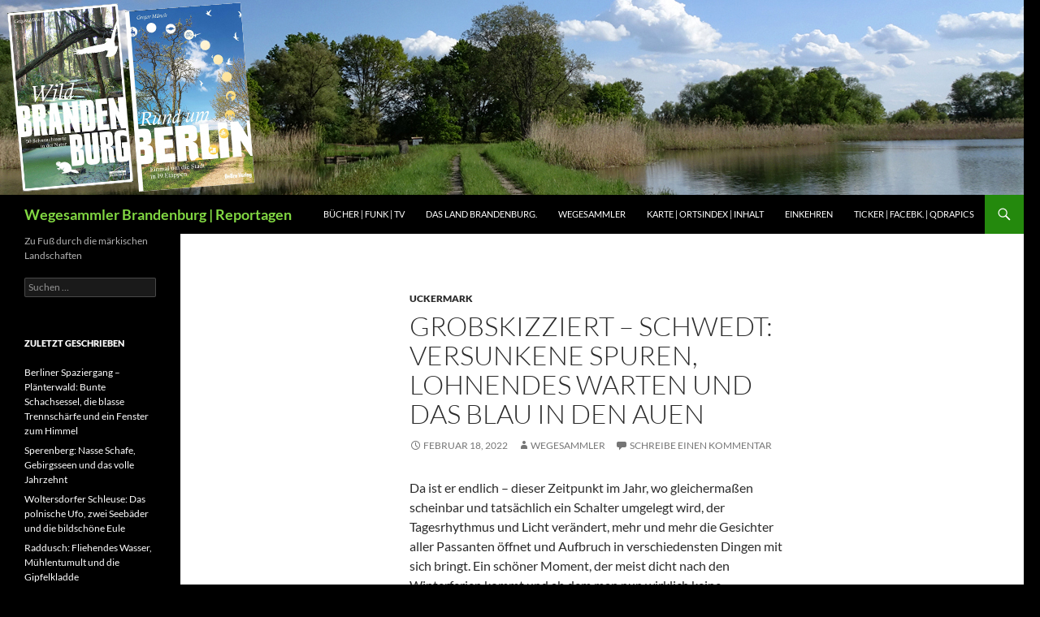

--- FILE ---
content_type: text/html; charset=UTF-8
request_url: https://blog.brandenburg-wegesammler.de/grobskizziert-schwedt-versunkene-spuren-lohnendes-warten-und-das-blau-in-den-auen
body_size: 26642
content:
<!DOCTYPE html>
<html lang="de">
<head>
	<meta charset="UTF-8">
	<meta name="viewport" content="width=device-width, initial-scale=1.0">
	<title>Grobskizziert &#8211; Schwedt: Versunkene Spuren, lohnendes Warten und das Blau in den Auen | Wegesammler Brandenburg | Reportagen</title>
	<link rel="profile" href="https://gmpg.org/xfn/11">
	<link rel="pingback" href="https://blog.brandenburg-wegesammler.de/xmlrpc.php">
	<meta name='robots' content='max-image-preview:large' />
<link rel='dns-prefetch' href='//stats.wp.com' />
<link rel="alternate" type="application/rss+xml" title="Wegesammler Brandenburg | Reportagen &raquo; Feed" href="https://blog.brandenburg-wegesammler.de/feed" />
<link rel="alternate" type="application/rss+xml" title="Wegesammler Brandenburg | Reportagen &raquo; Kommentar-Feed" href="https://blog.brandenburg-wegesammler.de/comments/feed" />
<link rel="alternate" type="application/rss+xml" title="Wegesammler Brandenburg | Reportagen &raquo; Kommentar-Feed zu Grobskizziert &#8211; Schwedt: Versunkene Spuren, lohnendes Warten und das Blau in den Auen" href="https://blog.brandenburg-wegesammler.de/grobskizziert-schwedt-versunkene-spuren-lohnendes-warten-und-das-blau-in-den-auen/feed" />
<link rel="alternate" title="oEmbed (JSON)" type="application/json+oembed" href="https://blog.brandenburg-wegesammler.de/wp-json/oembed/1.0/embed?url=https%3A%2F%2Fblog.brandenburg-wegesammler.de%2Fgrobskizziert-schwedt-versunkene-spuren-lohnendes-warten-und-das-blau-in-den-auen" />
<link rel="alternate" title="oEmbed (XML)" type="text/xml+oembed" href="https://blog.brandenburg-wegesammler.de/wp-json/oembed/1.0/embed?url=https%3A%2F%2Fblog.brandenburg-wegesammler.de%2Fgrobskizziert-schwedt-versunkene-spuren-lohnendes-warten-und-das-blau-in-den-auen&#038;format=xml" />
<style id='wp-img-auto-sizes-contain-inline-css'>
img:is([sizes=auto i],[sizes^="auto," i]){contain-intrinsic-size:3000px 1500px}
/*# sourceURL=wp-img-auto-sizes-contain-inline-css */
</style>
<link rel='stylesheet' id='twoclick-social-media-buttons-css' href='https://blog.brandenburg-wegesammler.de/wp-content/plugins/2-click-socialmedia-buttons/css/socialshareprivacy-min.css?ver=1.6.4' media='all' />
<link rel='stylesheet' id='twentyfourteen-jetpack-css' href='https://blog.brandenburg-wegesammler.de/wp-content/plugins/jetpack/modules/theme-tools/compat/twentyfourteen.css?ver=15.4' media='all' />
<style id='wp-emoji-styles-inline-css'>

	img.wp-smiley, img.emoji {
		display: inline !important;
		border: none !important;
		box-shadow: none !important;
		height: 1em !important;
		width: 1em !important;
		margin: 0 0.07em !important;
		vertical-align: -0.1em !important;
		background: none !important;
		padding: 0 !important;
	}
/*# sourceURL=wp-emoji-styles-inline-css */
</style>
<style id='wp-block-library-inline-css'>
:root{--wp-block-synced-color:#7a00df;--wp-block-synced-color--rgb:122,0,223;--wp-bound-block-color:var(--wp-block-synced-color);--wp-editor-canvas-background:#ddd;--wp-admin-theme-color:#007cba;--wp-admin-theme-color--rgb:0,124,186;--wp-admin-theme-color-darker-10:#006ba1;--wp-admin-theme-color-darker-10--rgb:0,107,160.5;--wp-admin-theme-color-darker-20:#005a87;--wp-admin-theme-color-darker-20--rgb:0,90,135;--wp-admin-border-width-focus:2px}@media (min-resolution:192dpi){:root{--wp-admin-border-width-focus:1.5px}}.wp-element-button{cursor:pointer}:root .has-very-light-gray-background-color{background-color:#eee}:root .has-very-dark-gray-background-color{background-color:#313131}:root .has-very-light-gray-color{color:#eee}:root .has-very-dark-gray-color{color:#313131}:root .has-vivid-green-cyan-to-vivid-cyan-blue-gradient-background{background:linear-gradient(135deg,#00d084,#0693e3)}:root .has-purple-crush-gradient-background{background:linear-gradient(135deg,#34e2e4,#4721fb 50%,#ab1dfe)}:root .has-hazy-dawn-gradient-background{background:linear-gradient(135deg,#faaca8,#dad0ec)}:root .has-subdued-olive-gradient-background{background:linear-gradient(135deg,#fafae1,#67a671)}:root .has-atomic-cream-gradient-background{background:linear-gradient(135deg,#fdd79a,#004a59)}:root .has-nightshade-gradient-background{background:linear-gradient(135deg,#330968,#31cdcf)}:root .has-midnight-gradient-background{background:linear-gradient(135deg,#020381,#2874fc)}:root{--wp--preset--font-size--normal:16px;--wp--preset--font-size--huge:42px}.has-regular-font-size{font-size:1em}.has-larger-font-size{font-size:2.625em}.has-normal-font-size{font-size:var(--wp--preset--font-size--normal)}.has-huge-font-size{font-size:var(--wp--preset--font-size--huge)}.has-text-align-center{text-align:center}.has-text-align-left{text-align:left}.has-text-align-right{text-align:right}.has-fit-text{white-space:nowrap!important}#end-resizable-editor-section{display:none}.aligncenter{clear:both}.items-justified-left{justify-content:flex-start}.items-justified-center{justify-content:center}.items-justified-right{justify-content:flex-end}.items-justified-space-between{justify-content:space-between}.screen-reader-text{border:0;clip-path:inset(50%);height:1px;margin:-1px;overflow:hidden;padding:0;position:absolute;width:1px;word-wrap:normal!important}.screen-reader-text:focus{background-color:#ddd;clip-path:none;color:#444;display:block;font-size:1em;height:auto;left:5px;line-height:normal;padding:15px 23px 14px;text-decoration:none;top:5px;width:auto;z-index:100000}html :where(.has-border-color){border-style:solid}html :where([style*=border-top-color]){border-top-style:solid}html :where([style*=border-right-color]){border-right-style:solid}html :where([style*=border-bottom-color]){border-bottom-style:solid}html :where([style*=border-left-color]){border-left-style:solid}html :where([style*=border-width]){border-style:solid}html :where([style*=border-top-width]){border-top-style:solid}html :where([style*=border-right-width]){border-right-style:solid}html :where([style*=border-bottom-width]){border-bottom-style:solid}html :where([style*=border-left-width]){border-left-style:solid}html :where(img[class*=wp-image-]){height:auto;max-width:100%}:where(figure){margin:0 0 1em}html :where(.is-position-sticky){--wp-admin--admin-bar--position-offset:var(--wp-admin--admin-bar--height,0px)}@media screen and (max-width:600px){html :where(.is-position-sticky){--wp-admin--admin-bar--position-offset:0px}}

/*# sourceURL=wp-block-library-inline-css */
</style><style id='wp-block-heading-inline-css'>
h1:where(.wp-block-heading).has-background,h2:where(.wp-block-heading).has-background,h3:where(.wp-block-heading).has-background,h4:where(.wp-block-heading).has-background,h5:where(.wp-block-heading).has-background,h6:where(.wp-block-heading).has-background{padding:1.25em 2.375em}h1.has-text-align-left[style*=writing-mode]:where([style*=vertical-lr]),h1.has-text-align-right[style*=writing-mode]:where([style*=vertical-rl]),h2.has-text-align-left[style*=writing-mode]:where([style*=vertical-lr]),h2.has-text-align-right[style*=writing-mode]:where([style*=vertical-rl]),h3.has-text-align-left[style*=writing-mode]:where([style*=vertical-lr]),h3.has-text-align-right[style*=writing-mode]:where([style*=vertical-rl]),h4.has-text-align-left[style*=writing-mode]:where([style*=vertical-lr]),h4.has-text-align-right[style*=writing-mode]:where([style*=vertical-rl]),h5.has-text-align-left[style*=writing-mode]:where([style*=vertical-lr]),h5.has-text-align-right[style*=writing-mode]:where([style*=vertical-rl]),h6.has-text-align-left[style*=writing-mode]:where([style*=vertical-lr]),h6.has-text-align-right[style*=writing-mode]:where([style*=vertical-rl]){rotate:180deg}
/*# sourceURL=https://blog.brandenburg-wegesammler.de/wp-includes/blocks/heading/style.min.css */
</style>
<style id='wp-block-image-inline-css'>
.wp-block-image>a,.wp-block-image>figure>a{display:inline-block}.wp-block-image img{box-sizing:border-box;height:auto;max-width:100%;vertical-align:bottom}@media not (prefers-reduced-motion){.wp-block-image img.hide{visibility:hidden}.wp-block-image img.show{animation:show-content-image .4s}}.wp-block-image[style*=border-radius] img,.wp-block-image[style*=border-radius]>a{border-radius:inherit}.wp-block-image.has-custom-border img{box-sizing:border-box}.wp-block-image.aligncenter{text-align:center}.wp-block-image.alignfull>a,.wp-block-image.alignwide>a{width:100%}.wp-block-image.alignfull img,.wp-block-image.alignwide img{height:auto;width:100%}.wp-block-image .aligncenter,.wp-block-image .alignleft,.wp-block-image .alignright,.wp-block-image.aligncenter,.wp-block-image.alignleft,.wp-block-image.alignright{display:table}.wp-block-image .aligncenter>figcaption,.wp-block-image .alignleft>figcaption,.wp-block-image .alignright>figcaption,.wp-block-image.aligncenter>figcaption,.wp-block-image.alignleft>figcaption,.wp-block-image.alignright>figcaption{caption-side:bottom;display:table-caption}.wp-block-image .alignleft{float:left;margin:.5em 1em .5em 0}.wp-block-image .alignright{float:right;margin:.5em 0 .5em 1em}.wp-block-image .aligncenter{margin-left:auto;margin-right:auto}.wp-block-image :where(figcaption){margin-bottom:1em;margin-top:.5em}.wp-block-image.is-style-circle-mask img{border-radius:9999px}@supports ((-webkit-mask-image:none) or (mask-image:none)) or (-webkit-mask-image:none){.wp-block-image.is-style-circle-mask img{border-radius:0;-webkit-mask-image:url('data:image/svg+xml;utf8,<svg viewBox="0 0 100 100" xmlns="http://www.w3.org/2000/svg"><circle cx="50" cy="50" r="50"/></svg>');mask-image:url('data:image/svg+xml;utf8,<svg viewBox="0 0 100 100" xmlns="http://www.w3.org/2000/svg"><circle cx="50" cy="50" r="50"/></svg>');mask-mode:alpha;-webkit-mask-position:center;mask-position:center;-webkit-mask-repeat:no-repeat;mask-repeat:no-repeat;-webkit-mask-size:contain;mask-size:contain}}:root :where(.wp-block-image.is-style-rounded img,.wp-block-image .is-style-rounded img){border-radius:9999px}.wp-block-image figure{margin:0}.wp-lightbox-container{display:flex;flex-direction:column;position:relative}.wp-lightbox-container img{cursor:zoom-in}.wp-lightbox-container img:hover+button{opacity:1}.wp-lightbox-container button{align-items:center;backdrop-filter:blur(16px) saturate(180%);background-color:#5a5a5a40;border:none;border-radius:4px;cursor:zoom-in;display:flex;height:20px;justify-content:center;opacity:0;padding:0;position:absolute;right:16px;text-align:center;top:16px;width:20px;z-index:100}@media not (prefers-reduced-motion){.wp-lightbox-container button{transition:opacity .2s ease}}.wp-lightbox-container button:focus-visible{outline:3px auto #5a5a5a40;outline:3px auto -webkit-focus-ring-color;outline-offset:3px}.wp-lightbox-container button:hover{cursor:pointer;opacity:1}.wp-lightbox-container button:focus{opacity:1}.wp-lightbox-container button:focus,.wp-lightbox-container button:hover,.wp-lightbox-container button:not(:hover):not(:active):not(.has-background){background-color:#5a5a5a40;border:none}.wp-lightbox-overlay{box-sizing:border-box;cursor:zoom-out;height:100vh;left:0;overflow:hidden;position:fixed;top:0;visibility:hidden;width:100%;z-index:100000}.wp-lightbox-overlay .close-button{align-items:center;cursor:pointer;display:flex;justify-content:center;min-height:40px;min-width:40px;padding:0;position:absolute;right:calc(env(safe-area-inset-right) + 16px);top:calc(env(safe-area-inset-top) + 16px);z-index:5000000}.wp-lightbox-overlay .close-button:focus,.wp-lightbox-overlay .close-button:hover,.wp-lightbox-overlay .close-button:not(:hover):not(:active):not(.has-background){background:none;border:none}.wp-lightbox-overlay .lightbox-image-container{height:var(--wp--lightbox-container-height);left:50%;overflow:hidden;position:absolute;top:50%;transform:translate(-50%,-50%);transform-origin:top left;width:var(--wp--lightbox-container-width);z-index:9999999999}.wp-lightbox-overlay .wp-block-image{align-items:center;box-sizing:border-box;display:flex;height:100%;justify-content:center;margin:0;position:relative;transform-origin:0 0;width:100%;z-index:3000000}.wp-lightbox-overlay .wp-block-image img{height:var(--wp--lightbox-image-height);min-height:var(--wp--lightbox-image-height);min-width:var(--wp--lightbox-image-width);width:var(--wp--lightbox-image-width)}.wp-lightbox-overlay .wp-block-image figcaption{display:none}.wp-lightbox-overlay button{background:none;border:none}.wp-lightbox-overlay .scrim{background-color:#fff;height:100%;opacity:.9;position:absolute;width:100%;z-index:2000000}.wp-lightbox-overlay.active{visibility:visible}@media not (prefers-reduced-motion){.wp-lightbox-overlay.active{animation:turn-on-visibility .25s both}.wp-lightbox-overlay.active img{animation:turn-on-visibility .35s both}.wp-lightbox-overlay.show-closing-animation:not(.active){animation:turn-off-visibility .35s both}.wp-lightbox-overlay.show-closing-animation:not(.active) img{animation:turn-off-visibility .25s both}.wp-lightbox-overlay.zoom.active{animation:none;opacity:1;visibility:visible}.wp-lightbox-overlay.zoom.active .lightbox-image-container{animation:lightbox-zoom-in .4s}.wp-lightbox-overlay.zoom.active .lightbox-image-container img{animation:none}.wp-lightbox-overlay.zoom.active .scrim{animation:turn-on-visibility .4s forwards}.wp-lightbox-overlay.zoom.show-closing-animation:not(.active){animation:none}.wp-lightbox-overlay.zoom.show-closing-animation:not(.active) .lightbox-image-container{animation:lightbox-zoom-out .4s}.wp-lightbox-overlay.zoom.show-closing-animation:not(.active) .lightbox-image-container img{animation:none}.wp-lightbox-overlay.zoom.show-closing-animation:not(.active) .scrim{animation:turn-off-visibility .4s forwards}}@keyframes show-content-image{0%{visibility:hidden}99%{visibility:hidden}to{visibility:visible}}@keyframes turn-on-visibility{0%{opacity:0}to{opacity:1}}@keyframes turn-off-visibility{0%{opacity:1;visibility:visible}99%{opacity:0;visibility:visible}to{opacity:0;visibility:hidden}}@keyframes lightbox-zoom-in{0%{transform:translate(calc((-100vw + var(--wp--lightbox-scrollbar-width))/2 + var(--wp--lightbox-initial-left-position)),calc(-50vh + var(--wp--lightbox-initial-top-position))) scale(var(--wp--lightbox-scale))}to{transform:translate(-50%,-50%) scale(1)}}@keyframes lightbox-zoom-out{0%{transform:translate(-50%,-50%) scale(1);visibility:visible}99%{visibility:visible}to{transform:translate(calc((-100vw + var(--wp--lightbox-scrollbar-width))/2 + var(--wp--lightbox-initial-left-position)),calc(-50vh + var(--wp--lightbox-initial-top-position))) scale(var(--wp--lightbox-scale));visibility:hidden}}
/*# sourceURL=https://blog.brandenburg-wegesammler.de/wp-includes/blocks/image/style.min.css */
</style>
<style id='wp-block-image-theme-inline-css'>
:root :where(.wp-block-image figcaption){color:#555;font-size:13px;text-align:center}.is-dark-theme :root :where(.wp-block-image figcaption){color:#ffffffa6}.wp-block-image{margin:0 0 1em}
/*# sourceURL=https://blog.brandenburg-wegesammler.de/wp-includes/blocks/image/theme.min.css */
</style>
<style id='wp-block-paragraph-inline-css'>
.is-small-text{font-size:.875em}.is-regular-text{font-size:1em}.is-large-text{font-size:2.25em}.is-larger-text{font-size:3em}.has-drop-cap:not(:focus):first-letter{float:left;font-size:8.4em;font-style:normal;font-weight:100;line-height:.68;margin:.05em .1em 0 0;text-transform:uppercase}body.rtl .has-drop-cap:not(:focus):first-letter{float:none;margin-left:.1em}p.has-drop-cap.has-background{overflow:hidden}:root :where(p.has-background){padding:1.25em 2.375em}:where(p.has-text-color:not(.has-link-color)) a{color:inherit}p.has-text-align-left[style*="writing-mode:vertical-lr"],p.has-text-align-right[style*="writing-mode:vertical-rl"]{rotate:180deg}
/*# sourceURL=https://blog.brandenburg-wegesammler.de/wp-includes/blocks/paragraph/style.min.css */
</style>
<style id='global-styles-inline-css'>
:root{--wp--preset--aspect-ratio--square: 1;--wp--preset--aspect-ratio--4-3: 4/3;--wp--preset--aspect-ratio--3-4: 3/4;--wp--preset--aspect-ratio--3-2: 3/2;--wp--preset--aspect-ratio--2-3: 2/3;--wp--preset--aspect-ratio--16-9: 16/9;--wp--preset--aspect-ratio--9-16: 9/16;--wp--preset--color--black: #000;--wp--preset--color--cyan-bluish-gray: #abb8c3;--wp--preset--color--white: #fff;--wp--preset--color--pale-pink: #f78da7;--wp--preset--color--vivid-red: #cf2e2e;--wp--preset--color--luminous-vivid-orange: #ff6900;--wp--preset--color--luminous-vivid-amber: #fcb900;--wp--preset--color--light-green-cyan: #7bdcb5;--wp--preset--color--vivid-green-cyan: #00d084;--wp--preset--color--pale-cyan-blue: #8ed1fc;--wp--preset--color--vivid-cyan-blue: #0693e3;--wp--preset--color--vivid-purple: #9b51e0;--wp--preset--color--green: #24890d;--wp--preset--color--dark-gray: #2b2b2b;--wp--preset--color--medium-gray: #767676;--wp--preset--color--light-gray: #f5f5f5;--wp--preset--gradient--vivid-cyan-blue-to-vivid-purple: linear-gradient(135deg,rgb(6,147,227) 0%,rgb(155,81,224) 100%);--wp--preset--gradient--light-green-cyan-to-vivid-green-cyan: linear-gradient(135deg,rgb(122,220,180) 0%,rgb(0,208,130) 100%);--wp--preset--gradient--luminous-vivid-amber-to-luminous-vivid-orange: linear-gradient(135deg,rgb(252,185,0) 0%,rgb(255,105,0) 100%);--wp--preset--gradient--luminous-vivid-orange-to-vivid-red: linear-gradient(135deg,rgb(255,105,0) 0%,rgb(207,46,46) 100%);--wp--preset--gradient--very-light-gray-to-cyan-bluish-gray: linear-gradient(135deg,rgb(238,238,238) 0%,rgb(169,184,195) 100%);--wp--preset--gradient--cool-to-warm-spectrum: linear-gradient(135deg,rgb(74,234,220) 0%,rgb(151,120,209) 20%,rgb(207,42,186) 40%,rgb(238,44,130) 60%,rgb(251,105,98) 80%,rgb(254,248,76) 100%);--wp--preset--gradient--blush-light-purple: linear-gradient(135deg,rgb(255,206,236) 0%,rgb(152,150,240) 100%);--wp--preset--gradient--blush-bordeaux: linear-gradient(135deg,rgb(254,205,165) 0%,rgb(254,45,45) 50%,rgb(107,0,62) 100%);--wp--preset--gradient--luminous-dusk: linear-gradient(135deg,rgb(255,203,112) 0%,rgb(199,81,192) 50%,rgb(65,88,208) 100%);--wp--preset--gradient--pale-ocean: linear-gradient(135deg,rgb(255,245,203) 0%,rgb(182,227,212) 50%,rgb(51,167,181) 100%);--wp--preset--gradient--electric-grass: linear-gradient(135deg,rgb(202,248,128) 0%,rgb(113,206,126) 100%);--wp--preset--gradient--midnight: linear-gradient(135deg,rgb(2,3,129) 0%,rgb(40,116,252) 100%);--wp--preset--font-size--small: 13px;--wp--preset--font-size--medium: 20px;--wp--preset--font-size--large: 36px;--wp--preset--font-size--x-large: 42px;--wp--preset--spacing--20: 0.44rem;--wp--preset--spacing--30: 0.67rem;--wp--preset--spacing--40: 1rem;--wp--preset--spacing--50: 1.5rem;--wp--preset--spacing--60: 2.25rem;--wp--preset--spacing--70: 3.38rem;--wp--preset--spacing--80: 5.06rem;--wp--preset--shadow--natural: 6px 6px 9px rgba(0, 0, 0, 0.2);--wp--preset--shadow--deep: 12px 12px 50px rgba(0, 0, 0, 0.4);--wp--preset--shadow--sharp: 6px 6px 0px rgba(0, 0, 0, 0.2);--wp--preset--shadow--outlined: 6px 6px 0px -3px rgb(255, 255, 255), 6px 6px rgb(0, 0, 0);--wp--preset--shadow--crisp: 6px 6px 0px rgb(0, 0, 0);}:where(.is-layout-flex){gap: 0.5em;}:where(.is-layout-grid){gap: 0.5em;}body .is-layout-flex{display: flex;}.is-layout-flex{flex-wrap: wrap;align-items: center;}.is-layout-flex > :is(*, div){margin: 0;}body .is-layout-grid{display: grid;}.is-layout-grid > :is(*, div){margin: 0;}:where(.wp-block-columns.is-layout-flex){gap: 2em;}:where(.wp-block-columns.is-layout-grid){gap: 2em;}:where(.wp-block-post-template.is-layout-flex){gap: 1.25em;}:where(.wp-block-post-template.is-layout-grid){gap: 1.25em;}.has-black-color{color: var(--wp--preset--color--black) !important;}.has-cyan-bluish-gray-color{color: var(--wp--preset--color--cyan-bluish-gray) !important;}.has-white-color{color: var(--wp--preset--color--white) !important;}.has-pale-pink-color{color: var(--wp--preset--color--pale-pink) !important;}.has-vivid-red-color{color: var(--wp--preset--color--vivid-red) !important;}.has-luminous-vivid-orange-color{color: var(--wp--preset--color--luminous-vivid-orange) !important;}.has-luminous-vivid-amber-color{color: var(--wp--preset--color--luminous-vivid-amber) !important;}.has-light-green-cyan-color{color: var(--wp--preset--color--light-green-cyan) !important;}.has-vivid-green-cyan-color{color: var(--wp--preset--color--vivid-green-cyan) !important;}.has-pale-cyan-blue-color{color: var(--wp--preset--color--pale-cyan-blue) !important;}.has-vivid-cyan-blue-color{color: var(--wp--preset--color--vivid-cyan-blue) !important;}.has-vivid-purple-color{color: var(--wp--preset--color--vivid-purple) !important;}.has-black-background-color{background-color: var(--wp--preset--color--black) !important;}.has-cyan-bluish-gray-background-color{background-color: var(--wp--preset--color--cyan-bluish-gray) !important;}.has-white-background-color{background-color: var(--wp--preset--color--white) !important;}.has-pale-pink-background-color{background-color: var(--wp--preset--color--pale-pink) !important;}.has-vivid-red-background-color{background-color: var(--wp--preset--color--vivid-red) !important;}.has-luminous-vivid-orange-background-color{background-color: var(--wp--preset--color--luminous-vivid-orange) !important;}.has-luminous-vivid-amber-background-color{background-color: var(--wp--preset--color--luminous-vivid-amber) !important;}.has-light-green-cyan-background-color{background-color: var(--wp--preset--color--light-green-cyan) !important;}.has-vivid-green-cyan-background-color{background-color: var(--wp--preset--color--vivid-green-cyan) !important;}.has-pale-cyan-blue-background-color{background-color: var(--wp--preset--color--pale-cyan-blue) !important;}.has-vivid-cyan-blue-background-color{background-color: var(--wp--preset--color--vivid-cyan-blue) !important;}.has-vivid-purple-background-color{background-color: var(--wp--preset--color--vivid-purple) !important;}.has-black-border-color{border-color: var(--wp--preset--color--black) !important;}.has-cyan-bluish-gray-border-color{border-color: var(--wp--preset--color--cyan-bluish-gray) !important;}.has-white-border-color{border-color: var(--wp--preset--color--white) !important;}.has-pale-pink-border-color{border-color: var(--wp--preset--color--pale-pink) !important;}.has-vivid-red-border-color{border-color: var(--wp--preset--color--vivid-red) !important;}.has-luminous-vivid-orange-border-color{border-color: var(--wp--preset--color--luminous-vivid-orange) !important;}.has-luminous-vivid-amber-border-color{border-color: var(--wp--preset--color--luminous-vivid-amber) !important;}.has-light-green-cyan-border-color{border-color: var(--wp--preset--color--light-green-cyan) !important;}.has-vivid-green-cyan-border-color{border-color: var(--wp--preset--color--vivid-green-cyan) !important;}.has-pale-cyan-blue-border-color{border-color: var(--wp--preset--color--pale-cyan-blue) !important;}.has-vivid-cyan-blue-border-color{border-color: var(--wp--preset--color--vivid-cyan-blue) !important;}.has-vivid-purple-border-color{border-color: var(--wp--preset--color--vivid-purple) !important;}.has-vivid-cyan-blue-to-vivid-purple-gradient-background{background: var(--wp--preset--gradient--vivid-cyan-blue-to-vivid-purple) !important;}.has-light-green-cyan-to-vivid-green-cyan-gradient-background{background: var(--wp--preset--gradient--light-green-cyan-to-vivid-green-cyan) !important;}.has-luminous-vivid-amber-to-luminous-vivid-orange-gradient-background{background: var(--wp--preset--gradient--luminous-vivid-amber-to-luminous-vivid-orange) !important;}.has-luminous-vivid-orange-to-vivid-red-gradient-background{background: var(--wp--preset--gradient--luminous-vivid-orange-to-vivid-red) !important;}.has-very-light-gray-to-cyan-bluish-gray-gradient-background{background: var(--wp--preset--gradient--very-light-gray-to-cyan-bluish-gray) !important;}.has-cool-to-warm-spectrum-gradient-background{background: var(--wp--preset--gradient--cool-to-warm-spectrum) !important;}.has-blush-light-purple-gradient-background{background: var(--wp--preset--gradient--blush-light-purple) !important;}.has-blush-bordeaux-gradient-background{background: var(--wp--preset--gradient--blush-bordeaux) !important;}.has-luminous-dusk-gradient-background{background: var(--wp--preset--gradient--luminous-dusk) !important;}.has-pale-ocean-gradient-background{background: var(--wp--preset--gradient--pale-ocean) !important;}.has-electric-grass-gradient-background{background: var(--wp--preset--gradient--electric-grass) !important;}.has-midnight-gradient-background{background: var(--wp--preset--gradient--midnight) !important;}.has-small-font-size{font-size: var(--wp--preset--font-size--small) !important;}.has-medium-font-size{font-size: var(--wp--preset--font-size--medium) !important;}.has-large-font-size{font-size: var(--wp--preset--font-size--large) !important;}.has-x-large-font-size{font-size: var(--wp--preset--font-size--x-large) !important;}
/*# sourceURL=global-styles-inline-css */
</style>

<style id='classic-theme-styles-inline-css'>
/*! This file is auto-generated */
.wp-block-button__link{color:#fff;background-color:#32373c;border-radius:9999px;box-shadow:none;text-decoration:none;padding:calc(.667em + 2px) calc(1.333em + 2px);font-size:1.125em}.wp-block-file__button{background:#32373c;color:#fff;text-decoration:none}
/*# sourceURL=/wp-includes/css/classic-themes.min.css */
</style>
<link rel='stylesheet' id='osm-map-css-css' href='https://blog.brandenburg-wegesammler.de/wp-content/plugins/osm/css/osm_map.css?ver=6.9' media='all' />
<link rel='stylesheet' id='osm-ol3-css-css' href='https://blog.brandenburg-wegesammler.de/wp-content/plugins/osm/js/OL/10.4.0/ol.css?ver=6.9' media='all' />
<link rel='stylesheet' id='osm-ol3-ext-css-css' href='https://blog.brandenburg-wegesammler.de/wp-content/plugins/osm/css/osm_map_v3.css?ver=6.9' media='all' />
<link rel='stylesheet' id='toc-screen-css' href='https://blog.brandenburg-wegesammler.de/wp-content/plugins/table-of-contents-plus/screen.min.css?ver=2411.1' media='all' />
<style id='toc-screen-inline-css'>
div#toc_container ul li {font-size: 80%;}
/*# sourceURL=toc-screen-inline-css */
</style>
<link rel='stylesheet' id='twentyfourteen-lato-css' href='https://blog.brandenburg-wegesammler.de/wp-content/themes/twentyfourteen/fonts/font-lato.css?ver=20230328' media='all' />
<link rel='stylesheet' id='genericons-css' href='https://blog.brandenburg-wegesammler.de/wp-content/plugins/jetpack/_inc/genericons/genericons/genericons.css?ver=3.1' media='all' />
<link rel='stylesheet' id='twentyfourteen-style-css' href='https://blog.brandenburg-wegesammler.de/wp-content/themes/twentyfourteen/style.css?ver=20251202' media='all' />
<link rel='stylesheet' id='twentyfourteen-block-style-css' href='https://blog.brandenburg-wegesammler.de/wp-content/themes/twentyfourteen/css/blocks.css?ver=20250715' media='all' />
<link rel='stylesheet' id='jetpack-subscriptions-css' href='https://blog.brandenburg-wegesammler.de/wp-content/plugins/jetpack/_inc/build/subscriptions/subscriptions.min.css?ver=15.4' media='all' />
<link rel='stylesheet' id='dry_awp_theme_style-css' href='https://blog.brandenburg-wegesammler.de/wp-content/plugins/advanced-wp-columns/assets/css/awp-columns.css?ver=6.9' media='all' />
<style id='dry_awp_theme_style-inline-css'>
@media screen and (max-width: 1024px) {	.csColumn {		clear: both !important;		float: none !important;		text-align: center !important;		margin-left:  10% !important;		margin-right: 10% !important;		width: 80% !important;	}	.csColumnGap {		display: none !important;	}}
/*# sourceURL=dry_awp_theme_style-inline-css */
</style>
<link rel='stylesheet' id='sharedaddy-css' href='https://blog.brandenburg-wegesammler.de/wp-content/plugins/jetpack/modules/sharedaddy/sharing.css?ver=15.4' media='all' />
<link rel='stylesheet' id='social-logos-css' href='https://blog.brandenburg-wegesammler.de/wp-content/plugins/jetpack/_inc/social-logos/social-logos.min.css?ver=15.4' media='all' />
<script src="https://blog.brandenburg-wegesammler.de/wp-includes/js/jquery/jquery.min.js?ver=3.7.1" id="jquery-core-js"></script>
<script src="https://blog.brandenburg-wegesammler.de/wp-includes/js/jquery/jquery-migrate.min.js?ver=3.4.1" id="jquery-migrate-js"></script>
<script src="https://blog.brandenburg-wegesammler.de/wp-content/plugins/osm/js/OL/2.13.1/OpenLayers.js?ver=6.9" id="osm-ol-library-js"></script>
<script src="https://blog.brandenburg-wegesammler.de/wp-content/plugins/osm/js/OSM/openlayers/OpenStreetMap.js?ver=6.9" id="osm-osm-library-js"></script>
<script src="https://blog.brandenburg-wegesammler.de/wp-content/plugins/osm/js/OSeaM/harbours.js?ver=6.9" id="osm-harbours-library-js"></script>
<script src="https://blog.brandenburg-wegesammler.de/wp-content/plugins/osm/js/OSeaM/map_utils.js?ver=6.9" id="osm-map-utils-library-js"></script>
<script src="https://blog.brandenburg-wegesammler.de/wp-content/plugins/osm/js/OSeaM/utilities.js?ver=6.9" id="osm-utilities-library-js"></script>
<script src="https://blog.brandenburg-wegesammler.de/wp-content/plugins/osm/js/osm-plugin-lib.js?ver=6.9" id="OsmScript-js"></script>
<script src="https://blog.brandenburg-wegesammler.de/wp-content/plugins/osm/js/polyfill/v2/polyfill.min.js?features=requestAnimationFrame%2CElement.prototype.classList%2CURL&amp;ver=6.9" id="osm-polyfill-js"></script>
<script src="https://blog.brandenburg-wegesammler.de/wp-content/plugins/osm/js/OL/10.4.0/ol.js?ver=6.9" id="osm-ol3-library-js"></script>
<script src="https://blog.brandenburg-wegesammler.de/wp-content/plugins/osm/js/osm-v3-plugin-lib.js?ver=6.9" id="osm-ol3-ext-library-js"></script>
<script src="https://blog.brandenburg-wegesammler.de/wp-content/plugins/osm/js/osm-metabox-events.js?ver=6.9" id="osm-ol3-metabox-events-js"></script>
<script src="https://blog.brandenburg-wegesammler.de/wp-content/plugins/osm/js/osm-startup-lib.js?ver=6.9" id="osm-map-startup-js"></script>
<script src="https://blog.brandenburg-wegesammler.de/wp-content/themes/twentyfourteen/js/functions.js?ver=20250729" id="twentyfourteen-script-js" defer data-wp-strategy="defer"></script>
<link rel="https://api.w.org/" href="https://blog.brandenburg-wegesammler.de/wp-json/" /><link rel="alternate" title="JSON" type="application/json" href="https://blog.brandenburg-wegesammler.de/wp-json/wp/v2/posts/6710" /><link rel="EditURI" type="application/rsd+xml" title="RSD" href="https://blog.brandenburg-wegesammler.de/xmlrpc.php?rsd" />
<meta name="generator" content="WordPress 6.9" />
<link rel="canonical" href="https://blog.brandenburg-wegesammler.de/grobskizziert-schwedt-versunkene-spuren-lohnendes-warten-und-das-blau-in-den-auen" />
<link rel='shortlink' href='https://blog.brandenburg-wegesammler.de/?p=6710' />

<!-- Article Thumbnail -->
<link href="https://blog.brandenburg-wegesammler.de/wp-content/uploads/2022/02/E01_Am-Rand-von-Schwedt.jpg" rel="image_src" />

<!-- OpenGraph Tags (added by 2-Click Social Media Buttons) -->
<meta property="og:site_name" content="Wegesammler Brandenburg | Reportagen"/>
<meta property="og:locale" content="de_DE"/>
<meta property="og:locale:alternate" content="de_DE"/>
<meta property="og:type" content="article"/>
<meta property="og:title" content="Grobskizziert &#8211; Schwedt: Versunkene Spuren, lohnendes Warten und das Blau in den Auen"/>
<meta property="og:url" content="https://blog.brandenburg-wegesammler.de/grobskizziert-schwedt-versunkene-spuren-lohnendes-warten-und-das-blau-in-den-auen"/>
<meta property="og:image" content="https://blog.brandenburg-wegesammler.de/wp-content/uploads/2022/02/E01_Am-Rand-von-Schwedt.jpg"/>
<meta property="og:description" content="
Da ist er endlich – dieser Zeitpunkt im Jahr, wo gleichermaßen scheinbar und tatsächlich ein Schalter umgelegt wird, der Tagesrhythmus und Licht verändert, mehr und mehr die Gesichter aller Passanten öffnet und Aufbruch in verschiedensten Dingen mit sich bringt. Ein schöner Moment, der meist dicht nach den Winterferien kommt und ab dem man nun wirklich keine Weihnachtsbeleuchtung mehr sehen m ..."/>
<!-- /OpenGraph Tags -->

<script type="text/javascript"> 

/**  all layers have to be in this global array - in further process each map will have something like vectorM[map_ol3js_n][layer_n] */
var vectorM = [[]];


/** put translations from PHP/mo to JavaScript */
var translations = [];

/** global GET-Parameters */
var HTTP_GET_VARS = [];

</script><!-- OSM plugin V6.1.13: did not add geo meta tags. --> 
	<style>img#wpstats{display:none}</style>
		<link rel="apple-touch-icon" sizes="57x57" href="/wp-content/uploads/fbrfg/apple-touch-icon-57x57.png">
<link rel="apple-touch-icon" sizes="60x60" href="/wp-content/uploads/fbrfg/apple-touch-icon-60x60.png">
<link rel="apple-touch-icon" sizes="72x72" href="/wp-content/uploads/fbrfg/apple-touch-icon-72x72.png">
<link rel="apple-touch-icon" sizes="76x76" href="/wp-content/uploads/fbrfg/apple-touch-icon-76x76.png">
<link rel="apple-touch-icon" sizes="114x114" href="/wp-content/uploads/fbrfg/apple-touch-icon-114x114.png">
<link rel="apple-touch-icon" sizes="120x120" href="/wp-content/uploads/fbrfg/apple-touch-icon-120x120.png">
<link rel="apple-touch-icon" sizes="144x144" href="/wp-content/uploads/fbrfg/apple-touch-icon-144x144.png">
<link rel="apple-touch-icon" sizes="152x152" href="/wp-content/uploads/fbrfg/apple-touch-icon-152x152.png">
<link rel="apple-touch-icon" sizes="180x180" href="/wp-content/uploads/fbrfg/apple-touch-icon-180x180.png">
<link rel="icon" type="image/png" href="/wp-content/uploads/fbrfg/favicon-32x32.png" sizes="32x32">
<link rel="icon" type="image/png" href="/wp-content/uploads/fbrfg/android-chrome-192x192.png" sizes="192x192">
<link rel="icon" type="image/png" href="/wp-content/uploads/fbrfg/favicon-96x96.png" sizes="96x96">
<link rel="icon" type="image/png" href="/wp-content/uploads/fbrfg/favicon-16x16.png" sizes="16x16">
<link rel="manifest" href="/wp-content/uploads/fbrfg/manifest.json">
<link rel="shortcut icon" href="/wp-content/uploads/fbrfg/favicon.ico">
<meta name="msapplication-TileColor" content="#da532c">
<meta name="msapplication-TileImage" content="/wp-content/uploads/fbrfg/mstile-144x144.png">
<meta name="msapplication-config" content="/wp-content/uploads/fbrfg/browserconfig.xml">
<meta name="theme-color" content="#ffffff"><style>.recentcomments a{display:inline !important;padding:0 !important;margin:0 !important;}</style>		<style type="text/css" id="twentyfourteen-header-css">
				.site-title a {
			color: #81d742;
		}
		</style>
		<style id="custom-background-css">
body.custom-background { background-color: #000000; }
</style>
	</head>

<body class="wp-singular post-template-default single single-post postid-6710 single-format-standard custom-background wp-embed-responsive wp-theme-twentyfourteen group-blog header-image full-width footer-widgets singular">
<a class="screen-reader-text skip-link" href="#content">
	Zum Inhalt springen</a>
<div id="page" class="hfeed site">
			<div id="site-header">
		<a href="https://blog.brandenburg-wegesammler.de/" rel="home" >
			<img src="https://blog.brandenburg-wegesammler.de/wp-content/uploads/2025/05/20200509_Stolpe_0061-Kopie.jpg" width="1260" height="240" alt="Wegesammler Brandenburg | Reportagen" srcset="https://blog.brandenburg-wegesammler.de/wp-content/uploads/2025/05/20200509_Stolpe_0061-Kopie.jpg 1260w, https://blog.brandenburg-wegesammler.de/wp-content/uploads/2025/05/20200509_Stolpe_0061-Kopie-200x38.jpg 200w, https://blog.brandenburg-wegesammler.de/wp-content/uploads/2025/05/20200509_Stolpe_0061-Kopie-500x95.jpg 500w, https://blog.brandenburg-wegesammler.de/wp-content/uploads/2025/05/20200509_Stolpe_0061-Kopie-768x146.jpg 768w" sizes="(max-width: 1260px) 100vw, 1260px" decoding="async" fetchpriority="high" />		</a>
	</div>
	
	<header id="masthead" class="site-header">
		<div class="header-main">
							<h1 class="site-title"><a href="https://blog.brandenburg-wegesammler.de/" rel="home" >Wegesammler Brandenburg | Reportagen</a></h1>
			
			<div class="search-toggle">
				<a href="#search-container" class="screen-reader-text" aria-expanded="false" aria-controls="search-container">
					Suchen				</a>
			</div>

			<nav id="primary-navigation" class="site-navigation primary-navigation">
				<button class="menu-toggle">Primäres Menü</button>
				<div id="primary-menu" class="nav-menu"><ul>
<li class="page_item page-item-3562"><a href="https://blog.brandenburg-wegesammler.de/buch-funk">BÜCHER | Funk | TV</a></li>
<li class="page_item page-item-34"><a href="https://blog.brandenburg-wegesammler.de/das-land-brandenburg">Das Land Brandenburg.</a></li>
<li class="page_item page-item-47"><a href="https://blog.brandenburg-wegesammler.de/wegesammler">Wegesammler</a></li>
<li class="page_item page-item-1094"><a href="https://blog.brandenburg-wegesammler.de/ortsliste">Karte | Ortsindex | Inhalt</a></li>
<li class="page_item page-item-459"><a href="https://blog.brandenburg-wegesammler.de/einkehren">Einkehren</a></li>
<li class="page_item page-item-2781"><a href="https://blog.brandenburg-wegesammler.de/ticker">Ticker | Facebk. | Qdrapics</a></li>
</ul></div>
			</nav>
		</div>

		<div id="search-container" class="search-box-wrapper hide">
			<div class="search-box">
				<form role="search" method="get" class="search-form" action="https://blog.brandenburg-wegesammler.de/">
				<label>
					<span class="screen-reader-text">Suche nach:</span>
					<input type="search" class="search-field" placeholder="Suchen …" value="" name="s" />
				</label>
				<input type="submit" class="search-submit" value="Suchen" />
			</form>			</div>
		</div>
	</header><!-- #masthead -->

	<div id="main" class="site-main">

	<div id="primary" class="content-area">
		<div id="content" class="site-content" role="main">
			
<article id="post-6710" class="post-6710 post type-post status-publish format-standard hentry category-uckermark tag-grenze tag-oder tag-oderaue tag-polder tag-wasserlandschaft tag-zugvoegel">
	
	<header class="entry-header">
				<div class="entry-meta">
			<span class="cat-links"><a href="https://blog.brandenburg-wegesammler.de/category/landkreise-in-brandenburg/uckermark" rel="category tag">Uckermark</a></span>
		</div>
			<h1 class="entry-title">Grobskizziert &#8211; Schwedt: Versunkene Spuren, lohnendes Warten und das Blau in den Auen</h1>
		<div class="entry-meta">
			<span class="entry-date"><a href="https://blog.brandenburg-wegesammler.de/grobskizziert-schwedt-versunkene-spuren-lohnendes-warten-und-das-blau-in-den-auen" rel="bookmark"><time class="entry-date" datetime="2022-02-18T15:24:19+00:00">Februar 18, 2022</time></a></span> <span class="byline"><span class="author vcard"><a class="url fn n" href="https://blog.brandenburg-wegesammler.de/author/wegesammler" rel="author">Wegesammler</a></span></span>			<span class="comments-link"><a href="https://blog.brandenburg-wegesammler.de/grobskizziert-schwedt-versunkene-spuren-lohnendes-warten-und-das-blau-in-den-auen#respond">Schreibe einen Kommentar</a></span>
						</div><!-- .entry-meta -->
	</header><!-- .entry-header -->

		<div class="entry-content">
		


<p>Da ist er endlich – dieser Zeitpunkt im Jahr, wo gleichermaßen scheinbar und tatsächlich ein Schalter umgelegt wird, der Tagesrhythmus und Licht verändert, mehr und mehr die Gesichter aller Passanten öffnet und Aufbruch in verschiedensten Dingen mit sich bringt. Ein schöner Moment, der meist dicht nach den Winterferien kommt und ab dem man nun wirklich keine Weihnachtsbeleuchtung mehr sehen möchte.</p>



<figure class="wp-block-image size-large"><a href="https://blog.brandenburg-wegesammler.de/wp-content/uploads/2022/02/E01_Am-Rand-von-Schwedt.jpg"><img decoding="async" width="500" height="255" src="https://blog.brandenburg-wegesammler.de/wp-content/uploads/2022/02/E01_Am-Rand-von-Schwedt-500x255.jpg" alt="" class="wp-image-6731" srcset="https://blog.brandenburg-wegesammler.de/wp-content/uploads/2022/02/E01_Am-Rand-von-Schwedt-500x255.jpg 500w, https://blog.brandenburg-wegesammler.de/wp-content/uploads/2022/02/E01_Am-Rand-von-Schwedt-200x102.jpg 200w, https://blog.brandenburg-wegesammler.de/wp-content/uploads/2022/02/E01_Am-Rand-von-Schwedt-768x391.jpg 768w, https://blog.brandenburg-wegesammler.de/wp-content/uploads/2022/02/E01_Am-Rand-von-Schwedt.jpg 1310w" sizes="(max-width: 500px) 100vw, 500px" /></a><figcaption>Am Rand von Schwedt</figcaption></figure>



<p>Da sämtliche Wochen des laufenden Jahres sich eher ausgewählten Schattierungen von Grau hingaben, anscheinend ohne Widerstand und stark durchfeuchtet, war er dann besonders schön – der erste sonnig-blaue Tag mit kalter Luft und warmer Sonne. Auch die Vögel haben sofort den Schalldruck erhöht, sodass selbst Frischluftvermeider mitbekommen müssen, dass sich etwas tut da draußen.</p>



<figure class="wp-block-image size-large"><a href="https://blog.brandenburg-wegesammler.de/wp-content/uploads/2022/02/E02_Oderdeich-und-Grenzbruecke.jpg"><img decoding="async" width="500" height="240" src="https://blog.brandenburg-wegesammler.de/wp-content/uploads/2022/02/E02_Oderdeich-und-Grenzbruecke-500x240.jpg" alt="" class="wp-image-6732" srcset="https://blog.brandenburg-wegesammler.de/wp-content/uploads/2022/02/E02_Oderdeich-und-Grenzbruecke-500x240.jpg 500w, https://blog.brandenburg-wegesammler.de/wp-content/uploads/2022/02/E02_Oderdeich-und-Grenzbruecke-200x96.jpg 200w, https://blog.brandenburg-wegesammler.de/wp-content/uploads/2022/02/E02_Oderdeich-und-Grenzbruecke-768x369.jpg 768w, https://blog.brandenburg-wegesammler.de/wp-content/uploads/2022/02/E02_Oderdeich-und-Grenzbruecke.jpg 1310w" sizes="(max-width: 500px) 100vw, 500px" /></a><figcaption>Oderdeich zwischen Fluss und Aue</figcaption></figure>



<p>Auf einen freien Tag mit solchem Wetter hatten wir lange gewartet, denn ein voradventlicher Besuch in Schwedt hatte eine Erkenntnis beschert, daraufhin große Neugier geweckt und baldiges Wiederkehren ganz oben auf den Zettel gesetzt – zwingend im positiven Sinne. Der Wetterprophet behielt Recht, und so ließ sich vor Ort das Spektakel stundenlang genießen.</p>



<figure class="wp-block-image size-large"><a href="https://blog.brandenburg-wegesammler.de/wp-content/uploads/2022/02/E04_Suedlicher-Polderblick.jpg"><img loading="lazy" decoding="async" width="500" height="209" src="https://blog.brandenburg-wegesammler.de/wp-content/uploads/2022/02/E04_Suedlicher-Polderblick-500x209.jpg" alt="" class="wp-image-6735" srcset="https://blog.brandenburg-wegesammler.de/wp-content/uploads/2022/02/E04_Suedlicher-Polderblick-500x209.jpg 500w, https://blog.brandenburg-wegesammler.de/wp-content/uploads/2022/02/E04_Suedlicher-Polderblick-200x84.jpg 200w, https://blog.brandenburg-wegesammler.de/wp-content/uploads/2022/02/E04_Suedlicher-Polderblick-768x321.jpg 768w, https://blog.brandenburg-wegesammler.de/wp-content/uploads/2022/02/E04_Suedlicher-Polderblick.jpg 1310w" sizes="auto, (max-width: 500px) 100vw, 500px" /></a><figcaption>Südlicher Polder bei Schwedt</figcaption></figure>



<h4 class="wp-block-heading" id="schwedter-oderpolder">Schwedter Oderpolder</h4>



<p>Entlang der Oder gibt es, nach niederländischem Vorbild, ausgedehnte Flächen, die vollständig von Deichen umgeben sind. Die sogenannten Polder dienen vorrangig dem Hochwasserschutz der flussnahen Ortschaften, da sie sich bei Hochwasser über Öffnungen in den Deichen vollständig fluten lassen und somit eine Menge Wasser auffangen können. Nebenher sorgt das Umleiten der Oderfluten für die Düngung der weiten Flächen, reinigt das Flusswasser und schafft Lebensräume für verschiedenste Pflanzen und Tiere, vor allem natürlich für solche mit Flügeln. Die sind zwar temporär, doch die Tiere kennen das Spiel schon lange und wissen es sehr gut zu nutzen, wie die Erfahrung zeigt.</p>



<figure class="wp-block-image size-large"><a href="https://blog.brandenburg-wegesammler.de/wp-content/uploads/2022/02/E03_Blick-uebers-Wasser-nach-Schwedt.jpg"><img loading="lazy" decoding="async" width="500" height="227" src="https://blog.brandenburg-wegesammler.de/wp-content/uploads/2022/02/E03_Blick-uebers-Wasser-nach-Schwedt-500x227.jpg" alt="" class="wp-image-6739" srcset="https://blog.brandenburg-wegesammler.de/wp-content/uploads/2022/02/E03_Blick-uebers-Wasser-nach-Schwedt-500x227.jpg 500w, https://blog.brandenburg-wegesammler.de/wp-content/uploads/2022/02/E03_Blick-uebers-Wasser-nach-Schwedt-200x91.jpg 200w, https://blog.brandenburg-wegesammler.de/wp-content/uploads/2022/02/E03_Blick-uebers-Wasser-nach-Schwedt-768x348.jpg 768w, https://blog.brandenburg-wegesammler.de/wp-content/uploads/2022/02/E03_Blick-uebers-Wasser-nach-Schwedt.jpg 1310w" sizes="auto, (max-width: 500px) 100vw, 500px" /></a><figcaption>Blick übers flache Wasser nach Schwedt</figcaption></figure>



<p>Wer sich die Poldergebiete auf der Karte anschaut, sieht bereits auf den ersten Blick, dass Wasser schon von Hause aus eine flächige Rolle spielt, die endlosen Wiesen und Weiden westlich der Oder von Wasserzügen und Feuchtland durchzogen sind. Im Sommer kann man sich direkt durch dieses faszinierende Landschaftsbild hindurchbewegen und trifft trockenen Fußes auf spiegelglatt liegende Weiher, vom Wind gekräuselte Altarme oder krukelig-krumme Wassergebilde, welche durchaus die Phantasie anregen.</p>



<figure class="wp-block-image size-large"><a href="https://blog.brandenburg-wegesammler.de/wp-content/uploads/2022/02/01_Blick-in-die-suedliche-Aue.jpg"><img loading="lazy" decoding="async" width="500" height="205" src="https://blog.brandenburg-wegesammler.de/wp-content/uploads/2022/02/01_Blick-in-die-suedliche-Aue-500x205.jpg" alt="" class="wp-image-6736" srcset="https://blog.brandenburg-wegesammler.de/wp-content/uploads/2022/02/01_Blick-in-die-suedliche-Aue-500x205.jpg 500w, https://blog.brandenburg-wegesammler.de/wp-content/uploads/2022/02/01_Blick-in-die-suedliche-Aue-200x82.jpg 200w, https://blog.brandenburg-wegesammler.de/wp-content/uploads/2022/02/01_Blick-in-die-suedliche-Aue-768x315.jpg 768w, https://blog.brandenburg-wegesammler.de/wp-content/uploads/2022/02/01_Blick-in-die-suedliche-Aue.jpg 1310w" sizes="auto, (max-width: 500px) 100vw, 500px" /></a><figcaption>Blick in die südliche Oderaue</figcaption></figure>



<p>Dazwischen schaut hier und dort ein prächtiger Baum heraus, meist in der Hochzeit seiner Jahre, manchmal auch als rindenlose Baumruine, gebleicht und streichelglatt von Sonne und Wetter. An vielen Stellen gibt es weite Schilffelder, bei denen nicht klar ist, bis wohin sie reichen, ebenso wenig, ob da Wasser ist und wo. Hinreißende Wege führen mittenhindurch, die dringend einladen und häufig belohnen. Manchmal jedoch enden sie im Nichts oder an einem kleinen Oderstrand, vereinzelt auch am Weidezaun vor einer kaum bewegten Viehherde, die man besser in diesem Zustand belässt.</p>



<figure class="wp-block-image size-large"><a href="https://blog.brandenburg-wegesammler.de/wp-content/uploads/2022/02/02_Versinkender-Weg-durch-die-Oderaue.jpg"><img loading="lazy" decoding="async" width="500" height="216" src="https://blog.brandenburg-wegesammler.de/wp-content/uploads/2022/02/02_Versinkender-Weg-durch-die-Oderaue-500x216.jpg" alt="" class="wp-image-6737" srcset="https://blog.brandenburg-wegesammler.de/wp-content/uploads/2022/02/02_Versinkender-Weg-durch-die-Oderaue-500x216.jpg 500w, https://blog.brandenburg-wegesammler.de/wp-content/uploads/2022/02/02_Versinkender-Weg-durch-die-Oderaue-200x86.jpg 200w, https://blog.brandenburg-wegesammler.de/wp-content/uploads/2022/02/02_Versinkender-Weg-durch-die-Oderaue-768x332.jpg 768w, https://blog.brandenburg-wegesammler.de/wp-content/uploads/2022/02/02_Versinkender-Weg-durch-die-Oderaue.jpg 1310w" sizes="auto, (max-width: 500px) 100vw, 500px" /></a><figcaption>Versinkender Weg im verleiteten Oderwasser</figcaption></figure>



<p>Insbesondere nach Hochwasserzeiten kann auch stehendes Wasser das Ende der Schritte bedeuten, sei es nun konkret sichtbar mit Spiegel oder erst ein paar Meter später anhand Geräusch und nasser Schuhe zu bemerken, wenn der Untergrund noch stark durchtränkt ist. Doch der Versuch ist eigentlich immer lohnend, ganz gleich wie weit man kommt &#8211;  schlimmstenfalls geht man auf demselben Weg zurück und entdeckt mit neuem Blickwinkel wieder andere Details.</p>



<figure class="wp-block-image size-large"><img loading="lazy" decoding="async" width="500" height="203" src="https://blog.brandenburg-wegesammler.de/wp-content/uploads/2022/02/03_Die-breite-Oder-1-500x203.jpg" alt="" class="wp-image-6738" srcset="https://blog.brandenburg-wegesammler.de/wp-content/uploads/2022/02/03_Die-breite-Oder-1-500x203.jpg 500w, https://blog.brandenburg-wegesammler.de/wp-content/uploads/2022/02/03_Die-breite-Oder-1-200x81.jpg 200w, https://blog.brandenburg-wegesammler.de/wp-content/uploads/2022/02/03_Die-breite-Oder-1-768x312.jpg 768w, https://blog.brandenburg-wegesammler.de/wp-content/uploads/2022/02/03_Die-breite-Oder-1.jpg 1310w" sizes="auto, (max-width: 500px) 100vw, 500px" /></figure>



<h4 class="wp-block-heading" id="schwedter-oderpolder-im-winter-und-fruhjahr">Schwedter Oderpolder im Winter und Frühjahr</h4>



<p>Im Winter sieht die Lage ganz anders aus und jeder, der hier Ausflüge plant, sollte sich an Wege halten, die etwas erhöht auf Deichen oder Dämmen verlaufen. Das schränkt die Auswahl an gangbaren Tagestouren gehörig ein, doch dafür sieht es hier noch dreimal mehr nach dem vollmundigen Wort Nationalpark aus wie ansonsten schon. Und klingt auch so, denn jeder Augenblick wird von verschiedensten Vogelrufen begleitet.</p>



<figure class="wp-block-image size-large"><a href="https://blog.brandenburg-wegesammler.de/wp-content/uploads/2022/02/04_Grenzbruecke-nach-Polen.jpg"><img loading="lazy" decoding="async" width="500" height="190" src="https://blog.brandenburg-wegesammler.de/wp-content/uploads/2022/02/04_Grenzbruecke-nach-Polen-500x190.jpg" alt="" class="wp-image-6741" srcset="https://blog.brandenburg-wegesammler.de/wp-content/uploads/2022/02/04_Grenzbruecke-nach-Polen-500x190.jpg 500w, https://blog.brandenburg-wegesammler.de/wp-content/uploads/2022/02/04_Grenzbruecke-nach-Polen-200x76.jpg 200w, https://blog.brandenburg-wegesammler.de/wp-content/uploads/2022/02/04_Grenzbruecke-nach-Polen-768x291.jpg 768w, https://blog.brandenburg-wegesammler.de/wp-content/uploads/2022/02/04_Grenzbruecke-nach-Polen.jpg 1310w" sizes="auto, (max-width: 500px) 100vw, 500px" /></a><figcaption>Farbfrohe Grenzbrücke zwischen Zoll und Schaschlik</figcaption></figure>



<p>Jeweils an einem Stichtag im November werden die Lücken im Oderdeich geöffnet. Das Wasser des ruhig dahinfließenden Stromes drückt sich mit Kraft durch die sogenannten Auslassbauwerke und lässt Seitentriebe ins weite Auenland austreiben, die beständig wachsen. Das Wasser sucht sich im Krabbeltempo seinen Weg durchs flache Gelände, welches nach Westen hin über ein hauchzartes Gefälle verfügt.</p>



<figure class="wp-block-image size-large"><a href="https://blog.brandenburg-wegesammler.de/wp-content/uploads/2022/02/05_Oderdeich-mit-beidseitigem-Wasser.jpg"><img loading="lazy" decoding="async" width="500" height="217" src="https://blog.brandenburg-wegesammler.de/wp-content/uploads/2022/02/05_Oderdeich-mit-beidseitigem-Wasser-500x217.jpg" alt="" class="wp-image-6742" srcset="https://blog.brandenburg-wegesammler.de/wp-content/uploads/2022/02/05_Oderdeich-mit-beidseitigem-Wasser-500x217.jpg 500w, https://blog.brandenburg-wegesammler.de/wp-content/uploads/2022/02/05_Oderdeich-mit-beidseitigem-Wasser-200x87.jpg 200w, https://blog.brandenburg-wegesammler.de/wp-content/uploads/2022/02/05_Oderdeich-mit-beidseitigem-Wasser-768x334.jpg 768w, https://blog.brandenburg-wegesammler.de/wp-content/uploads/2022/02/05_Oderdeich-mit-beidseitigem-Wasser.jpg 1310w" sizes="auto, (max-width: 500px) 100vw, 500px" /></a><figcaption>Oderdeich mit beidseitigem Wasser</figcaption></figure>



<p>Nach einer Woche ist davon fast nichts zu sehen und die meisten Wege liegen noch trocken. Wer sich jedoch um die Weihnachtszeit herum auf den Weg nach Schwedt macht, dürfte schon ins Staunen kommen angesichts der Wasserflächen, die sich teilweise kilometerweit aufspannen. Erfahrungsgemäß gibt es jedoch in diesen Wochen selten klares Wetter und das Licht ist ohnehin so knapp wie es nur sein kann. Wer also noch etwas Geduld aufbringt oder sich durch den mehrtägigen Festschmaus eher noch als Kriechtier empfindet, kann im Januar oder Februar bei zurückgekehrter Grundkondition das Ganze unter vollem Licht oder sogar mit Eisgang erleben.</p>



<figure class="wp-block-image size-large"><a href="https://blog.brandenburg-wegesammler.de/wp-content/uploads/2022/02/06_Oderauen-voller-Wasser.jpg"><img loading="lazy" decoding="async" width="500" height="219" src="https://blog.brandenburg-wegesammler.de/wp-content/uploads/2022/02/06_Oderauen-voller-Wasser-500x219.jpg" alt="" class="wp-image-6743" srcset="https://blog.brandenburg-wegesammler.de/wp-content/uploads/2022/02/06_Oderauen-voller-Wasser-500x219.jpg 500w, https://blog.brandenburg-wegesammler.de/wp-content/uploads/2022/02/06_Oderauen-voller-Wasser-200x87.jpg 200w, https://blog.brandenburg-wegesammler.de/wp-content/uploads/2022/02/06_Oderauen-voller-Wasser-768x336.jpg 768w, https://blog.brandenburg-wegesammler.de/wp-content/uploads/2022/02/06_Oderauen-voller-Wasser.jpg 1310w" sizes="auto, (max-width: 500px) 100vw, 500px" /></a><figcaption>Gefüllte Oderauen</figcaption></figure>



<p>Oben drüber ist immer etwas los am Himmel, erst für die Ohren, dann nach dem Kopfheben auch für die Augen. Dementsprechend sieht man häufig Leute mit gewaltigen Objektiven oder Spektiven samt Stativen herumpilgern. Die ganze Welt der großen Zug- und Wasservögel zeigt sich hier mit einigem Schaueffekt, schlägt Lärm, schimpft oder bezirzt, wirft sich in Schale oder macht sich im Balzritual zum Affen.</p>



<figure class="wp-block-image size-large"><a href="https://blog.brandenburg-wegesammler.de/wp-content/uploads/2022/02/07_Oderdeich.jpg"><img loading="lazy" decoding="async" width="500" height="222" src="https://blog.brandenburg-wegesammler.de/wp-content/uploads/2022/02/07_Oderdeich-500x222.jpg" alt="" class="wp-image-6745" srcset="https://blog.brandenburg-wegesammler.de/wp-content/uploads/2022/02/07_Oderdeich-500x222.jpg 500w, https://blog.brandenburg-wegesammler.de/wp-content/uploads/2022/02/07_Oderdeich-200x89.jpg 200w, https://blog.brandenburg-wegesammler.de/wp-content/uploads/2022/02/07_Oderdeich-768x341.jpg 768w, https://blog.brandenburg-wegesammler.de/wp-content/uploads/2022/02/07_Oderdeich.jpg 1310w" sizes="auto, (max-width: 500px) 100vw, 500px" /></a><figcaption>Trubel auf dem Oderdeich</figcaption></figure>



<p>Zwischen all den Großkalibern gibt es auch so manche Kleinere, die zwar für Laien nicht zuordenbar, doch nichtsdestotrotz sehr schön sind. Die Vielfalt der Geräusche ist so breit, dass man im sanften Freudentaumel selbst mit dem Grundbesteck durcheinanderkommen kann und das charakteristische Fluggeräusch der Schwäne schon mal anderweitig einordnet.</p>



<figure class="wp-block-image size-large"><a href="https://blog.brandenburg-wegesammler.de/wp-content/uploads/2022/02/08_Blick-uebers-Wasser-nach-Schwedt.jpg"><img loading="lazy" decoding="async" width="500" height="210" src="https://blog.brandenburg-wegesammler.de/wp-content/uploads/2022/02/08_Blick-uebers-Wasser-nach-Schwedt-500x210.jpg" alt="" class="wp-image-6746" srcset="https://blog.brandenburg-wegesammler.de/wp-content/uploads/2022/02/08_Blick-uebers-Wasser-nach-Schwedt-500x210.jpg 500w, https://blog.brandenburg-wegesammler.de/wp-content/uploads/2022/02/08_Blick-uebers-Wasser-nach-Schwedt-200x84.jpg 200w, https://blog.brandenburg-wegesammler.de/wp-content/uploads/2022/02/08_Blick-uebers-Wasser-nach-Schwedt-768x323.jpg 768w, https://blog.brandenburg-wegesammler.de/wp-content/uploads/2022/02/08_Blick-uebers-Wasser-nach-Schwedt.jpg 1310w" sizes="auto, (max-width: 500px) 100vw, 500px" /></a><figcaption>Blick übers Wasser nach Schwedt</figcaption></figure>



<p>Es lohnt sich, auf solche Tage mit guten Kontrasten zu warten, denn erst an diesen lassen sich sämtliche Feinheiten wahrnehmen, welche die Landschaft im Allgemeinen und die Wassersituation im Speziellen auffahren. Da stehen ausgewachsene Alleen mitten im Wasser, ein paar Minuten weiter verlieren altgediente Plattenwege ein paar Zentimeter an Höhe und versinken im Wasser, während die Grasnarbe noch zwei Steinwürfe länger den Wegverlauf anzeigt.</p>



<figure class="wp-block-image size-large"><a href="https://blog.brandenburg-wegesammler.de/wp-content/uploads/2022/02/09_Spitze-zwischen-Oder-und-Kanal.jpg"><img loading="lazy" decoding="async" width="500" height="215" src="https://blog.brandenburg-wegesammler.de/wp-content/uploads/2022/02/09_Spitze-zwischen-Oder-und-Kanal-500x215.jpg" alt="" class="wp-image-6747" srcset="https://blog.brandenburg-wegesammler.de/wp-content/uploads/2022/02/09_Spitze-zwischen-Oder-und-Kanal-500x215.jpg 500w, https://blog.brandenburg-wegesammler.de/wp-content/uploads/2022/02/09_Spitze-zwischen-Oder-und-Kanal-200x86.jpg 200w, https://blog.brandenburg-wegesammler.de/wp-content/uploads/2022/02/09_Spitze-zwischen-Oder-und-Kanal-768x329.jpg 768w, https://blog.brandenburg-wegesammler.de/wp-content/uploads/2022/02/09_Spitze-zwischen-Oder-und-Kanal.jpg 1310w" sizes="auto, (max-width: 500px) 100vw, 500px" /></a><figcaption>Landspitze zwischen Fluss und Kanal</figcaption></figure>



<p>Endlose Schilfflächen lassen im Unklaren, aus welcher Kategorie von Entfernung das ausgelassene Geschnatter der Enten herkommt. Gebogene Schilfgürtel mit begleitenden Bäumen lassen vermuten, dass links davon das Wasser bis zum Knie und rechts wohl eher bis zum Scheitel reichen dürfte. Während die markantesten Gebäude von Schwedt sich ansonsten hinter weitem Grün erheben, tun sie dies nun jenseits weiten Blaus oder über einem silbrig durchbrochenen Spiegel, für den der wasserkräuselnde Wind sorgt.</p>



<figure class="wp-block-image size-large"><a href="https://blog.brandenburg-wegesammler.de/wp-content/uploads/2022/02/10_Auslasstor-im-Deich.jpg"><img loading="lazy" decoding="async" width="500" height="203" src="https://blog.brandenburg-wegesammler.de/wp-content/uploads/2022/02/10_Auslasstor-im-Deich-500x203.jpg" alt="" class="wp-image-6748" srcset="https://blog.brandenburg-wegesammler.de/wp-content/uploads/2022/02/10_Auslasstor-im-Deich-500x203.jpg 500w, https://blog.brandenburg-wegesammler.de/wp-content/uploads/2022/02/10_Auslasstor-im-Deich-200x81.jpg 200w, https://blog.brandenburg-wegesammler.de/wp-content/uploads/2022/02/10_Auslasstor-im-Deich-768x311.jpg 768w, https://blog.brandenburg-wegesammler.de/wp-content/uploads/2022/02/10_Auslasstor-im-Deich.jpg 1310w" sizes="auto, (max-width: 500px) 100vw, 500px" /></a><figcaption>Eins der Auslasstore im Deich</figcaption></figure>



<p>Die Durchlaufzeit der Polder währt bis Mitte April. Dann werden die Tore entlang der fließenden Oder geschlossen und das Wasser kann in den folgenden Wochen über jene am Kanal ablaufen, hier und dort helfen noch einige potente Pumpanlagen mit. Irgendwann ist alles fließende Wasser draußen und das Verbliebene entspricht wieder weitgehend dem, was die topographische Karte zeigt. Danach beginnt die landwirtschaftliche Nutzung, die später im Jahr so manchem Storch ein gutes Auskommen sichert.</p>



<figure class="wp-block-image size-large"><a href="https://blog.brandenburg-wegesammler.de/wp-content/uploads/2022/02/11_Kanalufer-noerdlich-der-Innenstadt.jpg"><img loading="lazy" decoding="async" width="500" height="213" src="https://blog.brandenburg-wegesammler.de/wp-content/uploads/2022/02/11_Kanalufer-noerdlich-der-Innenstadt-500x213.jpg" alt="" class="wp-image-6749" srcset="https://blog.brandenburg-wegesammler.de/wp-content/uploads/2022/02/11_Kanalufer-noerdlich-der-Innenstadt-500x213.jpg 500w, https://blog.brandenburg-wegesammler.de/wp-content/uploads/2022/02/11_Kanalufer-noerdlich-der-Innenstadt-200x85.jpg 200w, https://blog.brandenburg-wegesammler.de/wp-content/uploads/2022/02/11_Kanalufer-noerdlich-der-Innenstadt-768x327.jpg 768w, https://blog.brandenburg-wegesammler.de/wp-content/uploads/2022/02/11_Kanalufer-noerdlich-der-Innenstadt.jpg 1310w" sizes="auto, (max-width: 500px) 100vw, 500px" /></a><figcaption>Kanalufer nördlich der Innenstadt</figcaption></figure>



<p>Wem nun vor lauter Landschaftseindrücken der Kopf überläuft, der kann sich jeweils an den Rändern kleine Pausen gönnen. Im ersten polnischen Dorf gleich an der Oderbrücke gibt es zum Beispiel Deftiges vom Grill, das manchmal etwas Wartezeit verlangt, weil nicht auf Vorrat vorgegrillt wird sondern frisch und solches eben seine Zeit braucht. Die Warteminuten lassen sich gut bei einem Rundgang durch die Welt der Zigaretten und Vogelhäuschen oder bei einem vorbereitenden Uferpäuschen auf der bequemen Mauer unterhalb der Brücke vertreiben.</p>



<figure class="wp-block-image size-large"><a href="https://blog.brandenburg-wegesammler.de/wp-content/uploads/2022/02/12_Schwedter-Innenstadt.jpg"><img loading="lazy" decoding="async" width="500" height="252" src="https://blog.brandenburg-wegesammler.de/wp-content/uploads/2022/02/12_Schwedter-Innenstadt-500x252.jpg" alt="" class="wp-image-6750" srcset="https://blog.brandenburg-wegesammler.de/wp-content/uploads/2022/02/12_Schwedter-Innenstadt-500x252.jpg 500w, https://blog.brandenburg-wegesammler.de/wp-content/uploads/2022/02/12_Schwedter-Innenstadt-200x101.jpg 200w, https://blog.brandenburg-wegesammler.de/wp-content/uploads/2022/02/12_Schwedter-Innenstadt-768x388.jpg 768w, https://blog.brandenburg-wegesammler.de/wp-content/uploads/2022/02/12_Schwedter-Innenstadt.jpg 1310w" sizes="auto, (max-width: 500px) 100vw, 500px" /></a><figcaption>In der Schwedter Innenstadt</figcaption></figure>



<p>Drüben in Schwedt kann man den Rückweg zur Stadt auf der Festlandseite entlang der Schlosswiesen nehmen, wo von der Schleuse an der Schwedter Querfahrt ein Pfad auf der Deichkrone verläuft, der die Stadt voraus sehr schön in Szene setzt. Später schließt die Uferpromenade an, die mit kleiner Unterbrechung bis zur Freilichtbühne des Theaters bei den herrlichen Freitreppen führt. Über die besuchenswerte Innenstadt mit ihrer gut verteilten Kunst im Stadtbild und den zeichnerischen Überraschungsmomenten an verschiedenen Fassaden muss ja hier nichts mehr geschrieben werden!</p>



<p><br><br><br><br><br><br><br><br><br><br><br><br><br><br><br><strong><br>Anfahrt ÖPNV (von Berlin):</strong> Regionalbahn nach Schwedt (1,5-1,75 Std.)</p>



<p><strong>Anfahrt Pkw (von Berlin):</strong> Autobahn bis Ausfahrt Angermünde, dann Landstraße (ca. 1,5-2 Std.)</p>



<p><strong>Länge der Tour:</strong> ca. 15,5 km (Abkürzungen zwischen Mitte November und Frühsommer nicht möglich)<br><br><strong>Hinweis</strong>: Manchmal kündigen Schilder eine Sackgasse oder einen nicht möglichen Durchgang an &#8211; nicht immer eindeutig, was Motorlose betrifft. Ursache sind meist Instandhaltungsarbeiten an den Deichwehren. Am besten erkundigen Sie sich im Vorfeld bei der Tourist-Information. Empfehlenswerter, weil tagesaktuell ist es, vor Ort nach entgegenkommenden Fußgängern oder Radfahrern zu schauen und direkt diese zu befragen. Im schlimmsten Falle ist auf dem Weg zurückzugehen, auf dem man kam.</p>




				<div id="map_ol3js_1" class="map undefined" data-map_name="undefined" data-map="map_ol3js_1" style="width:100%; max-width:100%; height:450px; display:block; overflow:hidden;border:2px solid grey;" >
				  <div id="map_ol3js_1_popup" class="ol-popup" >
					<a href="#" id="map_ol3js_1_popup-closer" class="ol-popup-closer"></a>
					<div id="map_ol3js_1_popup-content" ></div>
				  </div>
				</div>
			

				<script type="text/javascript">
					translations['openlayer'] = "open layer";
					translations['openlayerAtStartup'] = "open layer at startup";
					translations['generateLink'] = "Der Link zur Karte mit ausgewählten Overlays und angezeigtem Ausschnitt";
					translations['shortDescription'] = "Kurzbeschreibung";
					translations['generatedShortCode'] = "to get a text control link paste this code in your wordpress editor";
					translations['closeLayer'] = "close layer";
					translations['cantGenerateLink'] = "put this string in the existing map short code to control this map";
			  </script>


			  <script type="text/javascript">
			  vectorM['map_ol3js_1'] = [];
	        
        var raster = getTileLayer("osm","NoKey");			

			  var map_ol3js_1 = new ol.Map({
				interactions: ol.interaction.defaults.defaults({mouseWheelZoom:false}),
				layers: [raster],
				target: "map_ol3js_1",
				view: new ol.View({
				  center: ol.proj.transform([14.3181,53.0599], "EPSG:4326", "EPSG:3857"),
				  zoom: 12.5
				})
			  });
			  
    var style0 = {
      "Point": [new ol.style.Style({

          image: new ol.style.Icon({
            anchor: [0.5, 41],
            anchorXUnits: "fraction",
            anchorYUnits: "pixels",
            opacity: 0.75,
            src: "https://blog.brandenburg-wegesammler.de/wp-content/plugins/osm/icons/mic_blue_pinother_02.png"
          })
      })],

      "LineString": [new ol.style.Style({
        stroke: new ol.style.Stroke({
          color: "#0000ff",
          width: 8
        })
      })],
      "MultiLineString": [new ol.style.Style({
        stroke: new ol.style.Stroke({
          color: "#0000ff",
          width: 4
        })
      })]
    };
		  var vectorL0 = new ol.layer.Vector({
				source: new ol.source.Vector({
				url:"https://blog.brandenburg-wegesammler.de/wp-content/uploads/2022/02/Schwedt.gpx",
				format: new ol.format.GPX({
					extractStyles: false
				})
			}),
			zIndex: 92,
			style: function(feature, resolution) {return style0[feature.getGeometry().getType()];}
		  });
		  map_ol3js_1.addLayer(vectorL0);addControls2Map(map_ol3js_1,0,0,3,0,5,6,7,0,1);
osm_addPopupClickhandler(map_ol3js_1,  "map_ol3js_1"); 
osm_addMouseHover(map_ol3js_1); </script>



<p></p>



<p><strong>Links: </strong></p>



<p><a href="https://www.unteres-odertal.de/nationalpark/wissenswertes/polder.html">Die Polder im Unteren Odertal</a></p>



<p><a href="https://www.schwedt.eu/de/schwedt-entdecken/touristinformation/71888">Schwedt-Tourismus</a></p>



<p><a href="https://mluk.brandenburg.de/media_fast/4055/np_polder_fb.pdf">Faltblatt zum Poldersystem (PDF)</a></p>



<p><strong>Einkehr:</strong> div. Möglichkeiten in Schwedt, Imbiss in Polen an der Grenzbrücke (z. B. Schaschlik)</p>

<p style='text-align:left'>&copy; 2022, <a href='https://blog.brandenburg-wegesammler.de'>Wegesammler</a>. All rights reserved. </p><div class="twoclick_social_bookmarks_post_6710 social_share_privacy clearfix 1.6.4 locale-de_DE sprite-de_DE"></div><div class="twoclick-js"><script type="text/javascript">/* <![CDATA[ */
jQuery(document).ready(function($){if($('.twoclick_social_bookmarks_post_6710')){$('.twoclick_social_bookmarks_post_6710').socialSharePrivacy({"services":{"facebook":{"status":"on","txt_info":"2 Klicks f\u00fcr mehr Datenschutz: Erst wenn Sie hier klicken, wird der Button aktiv und Sie k\u00f6nnen Ihre Empfehlung an Facebook senden. Bereits beim Aktivieren werden Daten an Dritte \u00fcbertragen - siehe <em>i<\/em>.","perma_option":"on","action":"recommend","language":"de_DE"}},"txt_help":"Wenn Sie diese Felder durch einen Klick aktivieren, werden Informationen an Facebook, Twitter, Flattr, Xing, t3n, LinkedIn, Pinterest oder Google eventuell ins Ausland \u00fcbertragen und unter Umst\u00e4nden auch dort gespeichert. N\u00e4heres erfahren Sie durch einen Klick auf das <em>i<\/em>.","settings_perma":"Dauerhaft aktivieren und Daten\u00fcber-tragung zustimmen:","info_link":"http:\/\/www.heise.de\/ct\/artikel\/2-Klicks-fuer-mehr-Datenschutz-1333879.html","uri":"https:\/\/blog.brandenburg-wegesammler.de\/grobskizziert-schwedt-versunkene-spuren-lohnendes-warten-und-das-blau-in-den-auen","post_id":6710,"post_title_referrer_track":"Grobskizziert+%26%238211%3B+Schwedt%3A+Versunkene+Spuren%2C+lohnendes+Warten+und+das+Blau+in+den+Auen","display_infobox":"on"});}});
/* ]]&gt; */</script></div><div class="sharedaddy sd-sharing-enabled"><div class="robots-nocontent sd-block sd-social sd-social-icon sd-sharing"><h3 class="sd-title">Teilen mit:</h3><div class="sd-content"><ul><li class="share-email"><a rel="nofollow noopener noreferrer"
				data-shared="sharing-email-6710"
				class="share-email sd-button share-icon no-text"
				href="mailto:?subject=%5BGeteilter%20Beitrag%5D%20Grobskizziert%20-%20Schwedt%3A%20Versunkene%20Spuren%2C%20lohnendes%20Warten%20und%20das%20Blau%20in%20den%20Auen&#038;body=https%3A%2F%2Fblog.brandenburg-wegesammler.de%2Fgrobskizziert-schwedt-versunkene-spuren-lohnendes-warten-und-das-blau-in-den-auen&#038;share=email"
				target="_blank"
				aria-labelledby="sharing-email-6710"
				data-email-share-error-title="Hast du deinen E-Mail-Anbieter eingerichtet?" data-email-share-error-text="Wenn du Probleme mit dem Teilen per E-Mail hast, ist die E-Mail möglicherweise nicht für deinen Browser eingerichtet. Du musst die neue E-Mail-Einrichtung möglicherweise selbst vornehmen." data-email-share-nonce="2bf9e42ef6" data-email-share-track-url="https://blog.brandenburg-wegesammler.de/grobskizziert-schwedt-versunkene-spuren-lohnendes-warten-und-das-blau-in-den-auen?share=email">
				<span id="sharing-email-6710" hidden>Klicken, um einem Freund einen Link per E-Mail zu senden (Wird in neuem Fenster geöffnet)</span>
				<span>E-Mail</span>
			</a></li><li class="share-facebook"><a rel="nofollow noopener noreferrer"
				data-shared="sharing-facebook-6710"
				class="share-facebook sd-button share-icon no-text"
				href="https://blog.brandenburg-wegesammler.de/grobskizziert-schwedt-versunkene-spuren-lohnendes-warten-und-das-blau-in-den-auen?share=facebook"
				target="_blank"
				aria-labelledby="sharing-facebook-6710"
				>
				<span id="sharing-facebook-6710" hidden>Klick, um auf Facebook zu teilen (Wird in neuem Fenster geöffnet)</span>
				<span>Facebook</span>
			</a></li><li class="share-twitter"><a rel="nofollow noopener noreferrer"
				data-shared="sharing-twitter-6710"
				class="share-twitter sd-button share-icon no-text"
				href="https://blog.brandenburg-wegesammler.de/grobskizziert-schwedt-versunkene-spuren-lohnendes-warten-und-das-blau-in-den-auen?share=twitter"
				target="_blank"
				aria-labelledby="sharing-twitter-6710"
				>
				<span id="sharing-twitter-6710" hidden>Klicke, um auf X zu teilen (Wird in neuem Fenster geöffnet)</span>
				<span>X</span>
			</a></li><li class="share-end"></li></ul></div></div></div>	</div><!-- .entry-content -->
	
	<footer class="entry-meta"><span class="tag-links"><a href="https://blog.brandenburg-wegesammler.de/tag/grenze" rel="tag">Grenze</a><a href="https://blog.brandenburg-wegesammler.de/tag/oder" rel="tag">Oder</a><a href="https://blog.brandenburg-wegesammler.de/tag/oderaue" rel="tag">Oderaue</a><a href="https://blog.brandenburg-wegesammler.de/tag/polder" rel="tag">Polder</a><a href="https://blog.brandenburg-wegesammler.de/tag/wasserlandschaft" rel="tag">Wasserlandschaft</a><a href="https://blog.brandenburg-wegesammler.de/tag/zugvoegel" rel="tag">Zugvögel</a></span></footer></article><!-- #post-6710 -->
		<nav class="navigation post-navigation">
		<h1 class="screen-reader-text">
			Beitragsnavigation		</h1>
		<div class="nav-links">
			<a href="https://blog.brandenburg-wegesammler.de/ketzin-fahrende-berge-platte-reliefs-und-die-spitze-fuer-spaeter" rel="prev"><span class="meta-nav">Vorheriger Beitrag</span>Ketzin: Fahrende Berge, platte Reliefs und die Spitze für Später</a><a href="https://blog.brandenburg-wegesammler.de/in-eigener-sache-knappe-worte-gruene-sehnsucht-und-das-pfund-voll-blaetter" rel="next"><span class="meta-nav">Nächster Beitrag</span>In eigener Sache &#8211; Knappe Worte, grüne Sehnsucht und das Pfund voll Blätter</a>			</div><!-- .nav-links -->
		</nav><!-- .navigation -->
		
<div id="comments" class="comments-area">

	
		<div id="respond" class="comment-respond">
		<h3 id="reply-title" class="comment-reply-title">Schreibe einen Kommentar <small><a rel="nofollow" id="cancel-comment-reply-link" href="/grobskizziert-schwedt-versunkene-spuren-lohnendes-warten-und-das-blau-in-den-auen#respond" style="display:none;">Antwort abbrechen</a></small></h3><form action="https://blog.brandenburg-wegesammler.de/wp-comments-post.php" method="post" id="commentform" class="comment-form"><p class="comment-notes"><span id="email-notes">Deine E-Mail-Adresse wird nicht veröffentlicht.</span> <span class="required-field-message">Erforderliche Felder sind mit <span class="required">*</span> markiert</span></p><p class="comment-form-comment"><label for="comment">Kommentar <span class="required">*</span></label> <textarea autocomplete="new-password"  id="c3e1ad67aa"  name="c3e1ad67aa"   cols="45" rows="8" maxlength="65525" required></textarea><textarea id="comment" aria-label="hp-comment" aria-hidden="true" name="comment" autocomplete="new-password" style="padding:0 !important;clip:rect(1px, 1px, 1px, 1px) !important;position:absolute !important;white-space:nowrap !important;height:1px !important;width:1px !important;overflow:hidden !important;" tabindex="-1"></textarea><script data-noptimize>document.getElementById("comment").setAttribute( "id", "a2377419d29b217c44154116c9f02383" );document.getElementById("c3e1ad67aa").setAttribute( "id", "comment" );</script></p><p class="comment-form-author"><label for="author">Name <span class="required">*</span></label> <input id="author" name="author" type="text" value="" size="30" maxlength="245" autocomplete="name" required /></p>
<p class="comment-form-email"><label for="email">E-Mail-Adresse <span class="required">*</span></label> <input id="email" name="email" type="email" value="" size="30" maxlength="100" aria-describedby="email-notes" autocomplete="email" required /></p>
<p class="comment-form-url"><label for="url">Website</label> <input id="url" name="url" type="url" value="" size="30" maxlength="200" autocomplete="url" /></p>
<p class="comment-subscription-form"><input type="checkbox" name="subscribe_comments" id="subscribe_comments" value="subscribe" style="width: auto; -moz-appearance: checkbox; -webkit-appearance: checkbox;" /> <label class="subscribe-label" id="subscribe-label" for="subscribe_comments">Benachrichtige mich über nachfolgende Kommentare via E-Mail.</label></p><p class="comment-subscription-form"><input type="checkbox" name="subscribe_blog" id="subscribe_blog" value="subscribe" style="width: auto; -moz-appearance: checkbox; -webkit-appearance: checkbox;" /> <label class="subscribe-label" id="subscribe-blog-label" for="subscribe_blog">Benachrichtige mich über neue Beiträge via E-Mail.</label></p><p class="form-submit"><input name="submit" type="submit" id="submit" class="submit" value="Kommentar abschicken" /> <input type='hidden' name='comment_post_ID' value='6710' id='comment_post_ID' />
<input type='hidden' name='comment_parent' id='comment_parent' value='0' />
</p></form>	</div><!-- #respond -->
	
</div><!-- #comments -->
		</div><!-- #content -->
	</div><!-- #primary -->

<div id="secondary">
		<h2 class="site-description">Zu Fuß durch die märkischen Landschaften</h2>
	
	
		<div id="primary-sidebar" class="primary-sidebar widget-area" role="complementary">
		<aside id="search-3" class="widget widget_search"><form role="search" method="get" class="search-form" action="https://blog.brandenburg-wegesammler.de/">
				<label>
					<span class="screen-reader-text">Suche nach:</span>
					<input type="search" class="search-field" placeholder="Suchen …" value="" name="s" />
				</label>
				<input type="submit" class="search-submit" value="Suchen" />
			</form></aside>
		<aside id="recent-posts-2" class="widget widget_recent_entries">
		<h1 class="widget-title">Zuletzt geschrieben</h1><nav aria-label="Zuletzt geschrieben">
		<ul>
											<li>
					<a href="https://blog.brandenburg-wegesammler.de/berliner-spaziergang-plaenterwald-bunte-schachsessel-die-blasse-trennschaerfe-und-ein-fenster-zum-himmel">Berliner Spaziergang &#8211; Plänterwald: Bunte Schachsessel, die blasse Trennschärfe und ein Fenster zum Himmel</a>
									</li>
											<li>
					<a href="https://blog.brandenburg-wegesammler.de/sperenberg-nasse-schafe-gebirgsseen-und-das-volle-jahrzehnt">Sperenberg: Nasse Schafe, Gebirgsseen und das volle Jahrzehnt</a>
									</li>
											<li>
					<a href="https://blog.brandenburg-wegesammler.de/woltersdorfer-schleuse-das-polnische-ufo-zwei-seebaeder-und-die-bildschoene-eule">Woltersdorfer Schleuse: Das polnische Ufo, zwei Seebäder und die bildschöne Eule</a>
									</li>
											<li>
					<a href="https://blog.brandenburg-wegesammler.de/raddusch-fliehendes-wasser-muehlentumult-und-die-gipfelkladde">Raddusch: Fliehendes Wasser, Mühlentumult und die Gipfelkladde</a>
									</li>
											<li>
					<a href="https://blog.brandenburg-wegesammler.de/zossen-gruene-spitzen-buckelrinder-und-der-versilberte-juri">Zossen: Grüne Spitzen, Buckelrinder und der versilberte Juri</a>
									</li>
					</ul>

		</nav></aside><aside id="recent-comments-2" class="widget widget_recent_comments"><h1 class="widget-title">Zuletzt kommentiert</h1><nav aria-label="Zuletzt kommentiert"><ul id="recentcomments"><li class="recentcomments"><span class="comment-author-link">Pree, Maja</span> bei <a href="https://blog.brandenburg-wegesammler.de/raddusch-fliehendes-wasser-muehlentumult-und-die-gipfelkladde#comment-8505">Raddusch: Fliehendes Wasser, Mühlentumult und die Gipfelkladde</a></li><li class="recentcomments"><span class="comment-author-link">Strohhaken</span> bei <a href="https://blog.brandenburg-wegesammler.de/toeplitz-der-inseltag-die-wappenkirsche-und-der-weinhang-am-klosterberg#comment-7879">Töplitz: Der Inseltag, die Wappenkirsche und der Weinhang am Klosterberg</a></li><li class="recentcomments"><span class="comment-author-link">Marianne Brehm</span> bei <a href="https://blog.brandenburg-wegesammler.de/wegesammler#comment-7822">Wegesammler</a></li></ul></nav></aside><aside id="archives-2" class="widget widget_archive"><h1 class="widget-title">Frühere Beiträge</h1>		<label class="screen-reader-text" for="archives-dropdown-2">Frühere Beiträge</label>
		<select id="archives-dropdown-2" name="archive-dropdown">
			
			<option value="">Monat auswählen</option>
				<option value='https://blog.brandenburg-wegesammler.de/2025/06'> Juni 2025 </option>
	<option value='https://blog.brandenburg-wegesammler.de/2025/05'> Mai 2025 </option>
	<option value='https://blog.brandenburg-wegesammler.de/2025/02'> Februar 2025 </option>
	<option value='https://blog.brandenburg-wegesammler.de/2024/11'> November 2024 </option>
	<option value='https://blog.brandenburg-wegesammler.de/2024/09'> September 2024 </option>
	<option value='https://blog.brandenburg-wegesammler.de/2024/06'> Juni 2024 </option>
	<option value='https://blog.brandenburg-wegesammler.de/2024/04'> April 2024 </option>
	<option value='https://blog.brandenburg-wegesammler.de/2024/03'> März 2024 </option>
	<option value='https://blog.brandenburg-wegesammler.de/2024/01'> Januar 2024 </option>
	<option value='https://blog.brandenburg-wegesammler.de/2023/09'> September 2023 </option>
	<option value='https://blog.brandenburg-wegesammler.de/2023/06'> Juni 2023 </option>
	<option value='https://blog.brandenburg-wegesammler.de/2023/04'> April 2023 </option>
	<option value='https://blog.brandenburg-wegesammler.de/2023/02'> Februar 2023 </option>
	<option value='https://blog.brandenburg-wegesammler.de/2023/01'> Januar 2023 </option>
	<option value='https://blog.brandenburg-wegesammler.de/2022/11'> November 2022 </option>
	<option value='https://blog.brandenburg-wegesammler.de/2022/09'> September 2022 </option>
	<option value='https://blog.brandenburg-wegesammler.de/2022/08'> August 2022 </option>
	<option value='https://blog.brandenburg-wegesammler.de/2022/06'> Juni 2022 </option>
	<option value='https://blog.brandenburg-wegesammler.de/2022/05'> Mai 2022 </option>
	<option value='https://blog.brandenburg-wegesammler.de/2022/04'> April 2022 </option>
	<option value='https://blog.brandenburg-wegesammler.de/2022/02'> Februar 2022 </option>
	<option value='https://blog.brandenburg-wegesammler.de/2022/01'> Januar 2022 </option>
	<option value='https://blog.brandenburg-wegesammler.de/2021/12'> Dezember 2021 </option>
	<option value='https://blog.brandenburg-wegesammler.de/2021/10'> Oktober 2021 </option>
	<option value='https://blog.brandenburg-wegesammler.de/2021/08'> August 2021 </option>
	<option value='https://blog.brandenburg-wegesammler.de/2021/07'> Juli 2021 </option>
	<option value='https://blog.brandenburg-wegesammler.de/2021/06'> Juni 2021 </option>
	<option value='https://blog.brandenburg-wegesammler.de/2021/05'> Mai 2021 </option>
	<option value='https://blog.brandenburg-wegesammler.de/2021/04'> April 2021 </option>
	<option value='https://blog.brandenburg-wegesammler.de/2021/03'> März 2021 </option>
	<option value='https://blog.brandenburg-wegesammler.de/2021/02'> Februar 2021 </option>
	<option value='https://blog.brandenburg-wegesammler.de/2021/01'> Januar 2021 </option>
	<option value='https://blog.brandenburg-wegesammler.de/2020/12'> Dezember 2020 </option>
	<option value='https://blog.brandenburg-wegesammler.de/2020/11'> November 2020 </option>
	<option value='https://blog.brandenburg-wegesammler.de/2020/10'> Oktober 2020 </option>
	<option value='https://blog.brandenburg-wegesammler.de/2020/09'> September 2020 </option>
	<option value='https://blog.brandenburg-wegesammler.de/2020/08'> August 2020 </option>
	<option value='https://blog.brandenburg-wegesammler.de/2020/07'> Juli 2020 </option>
	<option value='https://blog.brandenburg-wegesammler.de/2020/06'> Juni 2020 </option>
	<option value='https://blog.brandenburg-wegesammler.de/2020/05'> Mai 2020 </option>
	<option value='https://blog.brandenburg-wegesammler.de/2020/04'> April 2020 </option>
	<option value='https://blog.brandenburg-wegesammler.de/2020/03'> März 2020 </option>
	<option value='https://blog.brandenburg-wegesammler.de/2020/02'> Februar 2020 </option>
	<option value='https://blog.brandenburg-wegesammler.de/2020/01'> Januar 2020 </option>
	<option value='https://blog.brandenburg-wegesammler.de/2019/12'> Dezember 2019 </option>
	<option value='https://blog.brandenburg-wegesammler.de/2019/11'> November 2019 </option>
	<option value='https://blog.brandenburg-wegesammler.de/2019/09'> September 2019 </option>
	<option value='https://blog.brandenburg-wegesammler.de/2019/08'> August 2019 </option>
	<option value='https://blog.brandenburg-wegesammler.de/2019/07'> Juli 2019 </option>
	<option value='https://blog.brandenburg-wegesammler.de/2019/06'> Juni 2019 </option>
	<option value='https://blog.brandenburg-wegesammler.de/2019/05'> Mai 2019 </option>
	<option value='https://blog.brandenburg-wegesammler.de/2019/04'> April 2019 </option>
	<option value='https://blog.brandenburg-wegesammler.de/2019/03'> März 2019 </option>
	<option value='https://blog.brandenburg-wegesammler.de/2019/02'> Februar 2019 </option>
	<option value='https://blog.brandenburg-wegesammler.de/2019/01'> Januar 2019 </option>
	<option value='https://blog.brandenburg-wegesammler.de/2018/10'> Oktober 2018 </option>
	<option value='https://blog.brandenburg-wegesammler.de/2018/09'> September 2018 </option>
	<option value='https://blog.brandenburg-wegesammler.de/2018/08'> August 2018 </option>
	<option value='https://blog.brandenburg-wegesammler.de/2018/06'> Juni 2018 </option>
	<option value='https://blog.brandenburg-wegesammler.de/2018/05'> Mai 2018 </option>
	<option value='https://blog.brandenburg-wegesammler.de/2018/04'> April 2018 </option>
	<option value='https://blog.brandenburg-wegesammler.de/2018/03'> März 2018 </option>
	<option value='https://blog.brandenburg-wegesammler.de/2018/02'> Februar 2018 </option>
	<option value='https://blog.brandenburg-wegesammler.de/2018/01'> Januar 2018 </option>
	<option value='https://blog.brandenburg-wegesammler.de/2017/12'> Dezember 2017 </option>
	<option value='https://blog.brandenburg-wegesammler.de/2017/11'> November 2017 </option>
	<option value='https://blog.brandenburg-wegesammler.de/2017/10'> Oktober 2017 </option>
	<option value='https://blog.brandenburg-wegesammler.de/2017/09'> September 2017 </option>
	<option value='https://blog.brandenburg-wegesammler.de/2017/08'> August 2017 </option>
	<option value='https://blog.brandenburg-wegesammler.de/2017/07'> Juli 2017 </option>
	<option value='https://blog.brandenburg-wegesammler.de/2017/06'> Juni 2017 </option>
	<option value='https://blog.brandenburg-wegesammler.de/2017/05'> Mai 2017 </option>
	<option value='https://blog.brandenburg-wegesammler.de/2017/04'> April 2017 </option>
	<option value='https://blog.brandenburg-wegesammler.de/2017/03'> März 2017 </option>
	<option value='https://blog.brandenburg-wegesammler.de/2017/02'> Februar 2017 </option>
	<option value='https://blog.brandenburg-wegesammler.de/2017/01'> Januar 2017 </option>
	<option value='https://blog.brandenburg-wegesammler.de/2016/12'> Dezember 2016 </option>
	<option value='https://blog.brandenburg-wegesammler.de/2016/11'> November 2016 </option>
	<option value='https://blog.brandenburg-wegesammler.de/2016/10'> Oktober 2016 </option>
	<option value='https://blog.brandenburg-wegesammler.de/2016/09'> September 2016 </option>
	<option value='https://blog.brandenburg-wegesammler.de/2016/08'> August 2016 </option>
	<option value='https://blog.brandenburg-wegesammler.de/2016/07'> Juli 2016 </option>
	<option value='https://blog.brandenburg-wegesammler.de/2016/06'> Juni 2016 </option>
	<option value='https://blog.brandenburg-wegesammler.de/2016/05'> Mai 2016 </option>
	<option value='https://blog.brandenburg-wegesammler.de/2016/04'> April 2016 </option>
	<option value='https://blog.brandenburg-wegesammler.de/2016/03'> März 2016 </option>
	<option value='https://blog.brandenburg-wegesammler.de/2016/02'> Februar 2016 </option>
	<option value='https://blog.brandenburg-wegesammler.de/2016/01'> Januar 2016 </option>
	<option value='https://blog.brandenburg-wegesammler.de/2015/11'> November 2015 </option>
	<option value='https://blog.brandenburg-wegesammler.de/2015/10'> Oktober 2015 </option>
	<option value='https://blog.brandenburg-wegesammler.de/2015/09'> September 2015 </option>
	<option value='https://blog.brandenburg-wegesammler.de/2015/08'> August 2015 </option>
	<option value='https://blog.brandenburg-wegesammler.de/2015/07'> Juli 2015 </option>
	<option value='https://blog.brandenburg-wegesammler.de/2015/06'> Juni 2015 </option>
	<option value='https://blog.brandenburg-wegesammler.de/2015/05'> Mai 2015 </option>

		</select>

			<script>
( ( dropdownId ) => {
	const dropdown = document.getElementById( dropdownId );
	function onSelectChange() {
		setTimeout( () => {
			if ( 'escape' === dropdown.dataset.lastkey ) {
				return;
			}
			if ( dropdown.value ) {
				document.location.href = dropdown.value;
			}
		}, 250 );
	}
	function onKeyUp( event ) {
		if ( 'Escape' === event.key ) {
			dropdown.dataset.lastkey = 'escape';
		} else {
			delete dropdown.dataset.lastkey;
		}
	}
	function onClick() {
		delete dropdown.dataset.lastkey;
	}
	dropdown.addEventListener( 'keyup', onKeyUp );
	dropdown.addEventListener( 'click', onClick );
	dropdown.addEventListener( 'change', onSelectChange );
})( "archives-dropdown-2" );

//# sourceURL=WP_Widget_Archives%3A%3Awidget
</script>
</aside><aside id="categories-2" class="widget widget_categories"><h1 class="widget-title">Regionen</h1><form action="https://blog.brandenburg-wegesammler.de" method="get"><label class="screen-reader-text" for="cat">Regionen</label><select  name='cat' id='cat' class='postform'>
	<option value='-1'>Kategorie auswählen</option>
	<option class="level-0" value="4">Berichte von unterwegs&nbsp;&nbsp;(3)</option>
	<option class="level-0" value="48">Berlin&nbsp;&nbsp;(18)</option>
	<option class="level-0" value="6">Landkreise in Brandenburg&nbsp;&nbsp;(118)</option>
	<option class="level-1" value="8">&nbsp;&nbsp;&nbsp;Barnim&nbsp;&nbsp;(15)</option>
	<option class="level-1" value="92">&nbsp;&nbsp;&nbsp;Dahme-Spreewald&nbsp;&nbsp;(7)</option>
	<option class="level-1" value="67">&nbsp;&nbsp;&nbsp;Frankfurt/Oder&nbsp;&nbsp;(1)</option>
	<option class="level-1" value="98">&nbsp;&nbsp;&nbsp;Havelland&nbsp;&nbsp;(5)</option>
	<option class="level-1" value="7">&nbsp;&nbsp;&nbsp;Märkisch Oderland&nbsp;&nbsp;(29)</option>
	<option class="level-1" value="55">&nbsp;&nbsp;&nbsp;Oberhavel&nbsp;&nbsp;(11)</option>
	<option class="level-1" value="36">&nbsp;&nbsp;&nbsp;Oberspreewald-Lausitz&nbsp;&nbsp;(3)</option>
	<option class="level-1" value="5">&nbsp;&nbsp;&nbsp;Oder-Spree&nbsp;&nbsp;(13)</option>
	<option class="level-1" value="32">&nbsp;&nbsp;&nbsp;Ostprignitz-Ruppin&nbsp;&nbsp;(4)</option>
	<option class="level-1" value="129">&nbsp;&nbsp;&nbsp;Potsdam&nbsp;&nbsp;(2)</option>
	<option class="level-1" value="20">&nbsp;&nbsp;&nbsp;Potsdam-Mittelmark&nbsp;&nbsp;(10)</option>
	<option class="level-1" value="112">&nbsp;&nbsp;&nbsp;Spree Neiße&nbsp;&nbsp;(1)</option>
	<option class="level-1" value="145">&nbsp;&nbsp;&nbsp;Stadt Brandenburg&nbsp;&nbsp;(1)</option>
	<option class="level-1" value="192">&nbsp;&nbsp;&nbsp;Teltow-Fläming&nbsp;&nbsp;(5)</option>
	<option class="level-1" value="13">&nbsp;&nbsp;&nbsp;Uckermark&nbsp;&nbsp;(15)</option>
	<option class="level-0" value="3">Willkommen!&nbsp;&nbsp;(3)</option>
</select>
</form><script>
( ( dropdownId ) => {
	const dropdown = document.getElementById( dropdownId );
	function onSelectChange() {
		setTimeout( () => {
			if ( 'escape' === dropdown.dataset.lastkey ) {
				return;
			}
			if ( dropdown.value && parseInt( dropdown.value ) > 0 && dropdown instanceof HTMLSelectElement ) {
				dropdown.parentElement.submit();
			}
		}, 250 );
	}
	function onKeyUp( event ) {
		if ( 'Escape' === event.key ) {
			dropdown.dataset.lastkey = 'escape';
		} else {
			delete dropdown.dataset.lastkey;
		}
	}
	function onClick() {
		delete dropdown.dataset.lastkey;
	}
	dropdown.addEventListener( 'keyup', onKeyUp );
	dropdown.addEventListener( 'click', onClick );
	dropdown.addEventListener( 'change', onSelectChange );
})( "cat" );

//# sourceURL=WP_Widget_Categories%3A%3Awidget
</script>
</aside><aside id="blog_subscription-2" class="widget widget_blog_subscription jetpack_subscription_widget"><h1 class="widget-title">Neue Beiträge via E-Mail abonnieren</h1>
			<div class="wp-block-jetpack-subscriptions__container">
			<form action="#" method="post" accept-charset="utf-8" id="subscribe-blog-blog_subscription-2"
				data-blog="92896227"
				data-post_access_level="everybody" >
									<div id="subscribe-text"><p>Gib Deine E-Mail-Adresse an, um Benachrichtigungen über neue Beiträge per E-Mail zu erhalten. Du kannst bei Bedarf jederzeit wieder kündigen. </p>
</div>
										<p id="subscribe-email">
						<label id="jetpack-subscribe-label"
							class="screen-reader-text"
							for="subscribe-field-blog_subscription-2">
							E-Mail-Adresse						</label>
						<input type="email" name="email" autocomplete="email" required="required"
																					value=""
							id="subscribe-field-blog_subscription-2"
							placeholder="E-Mail-Adresse"
						/>
					</p>

					<p id="subscribe-submit"
											>
						<input type="hidden" name="action" value="subscribe"/>
						<input type="hidden" name="source" value="https://blog.brandenburg-wegesammler.de/grobskizziert-schwedt-versunkene-spuren-lohnendes-warten-und-das-blau-in-den-auen"/>
						<input type="hidden" name="sub-type" value="widget"/>
						<input type="hidden" name="redirect_fragment" value="subscribe-blog-blog_subscription-2"/>
						<input type="hidden" id="_wpnonce" name="_wpnonce" value="fcfada3b57" /><input type="hidden" name="_wp_http_referer" value="/grobskizziert-schwedt-versunkene-spuren-lohnendes-warten-und-das-blau-in-den-auen" />						<button type="submit"
															class="wp-block-button__link"
																					name="jetpack_subscriptions_widget"
						>
							Abonnieren						</button>
					</p>
							</form>
						</div>
			
</aside>	</div><!-- #primary-sidebar -->
	</div><!-- #secondary -->

		</div><!-- #main -->

		<footer id="colophon" class="site-footer">

			
<div id="supplementary">
	<div id="footer-sidebar" class="footer-sidebar widget-area" role="complementary">
		<aside id="text-2" class="widget widget_text">			<div class="textwidget"><a href=https://blog.brandenburg-wegesammler.de/impressum rel=”nofollow”>Impressum</a></div>
		</aside>	</div><!-- #footer-sidebar -->
</div><!-- #supplementary -->

			<div class="site-info">
								<a class="privacy-policy-link" href="https://blog.brandenburg-wegesammler.de/impressum" rel="privacy-policy">Impressum</a><span role="separator" aria-hidden="true"></span>				<a href="https://de.wordpress.org/" class="imprint">
					Mit Stolz präsentiert von WordPress				</a>
			</div><!-- .site-info -->
		</footer><!-- #colophon -->
	</div><!-- #page -->

	<script type="speculationrules">
{"prefetch":[{"source":"document","where":{"and":[{"href_matches":"/*"},{"not":{"href_matches":["/wp-*.php","/wp-admin/*","/wp-content/uploads/*","/wp-content/*","/wp-content/plugins/*","/wp-content/themes/twentyfourteen/*","/*\\?(.+)"]}},{"not":{"selector_matches":"a[rel~=\"nofollow\"]"}},{"not":{"selector_matches":".no-prefetch, .no-prefetch a"}}]},"eagerness":"conservative"}]}
</script>

	<script type="text/javascript">
		window.WPCOM_sharing_counts = {"https://blog.brandenburg-wegesammler.de/grobskizziert-schwedt-versunkene-spuren-lohnendes-warten-und-das-blau-in-den-auen":6710};
	</script>
				<script src="https://blog.brandenburg-wegesammler.de/wp-content/plugins/2-click-socialmedia-buttons/js/social_bookmarks-min.js?ver=1.6.4" id="twoclick-social-media-buttons-jquery-js"></script>
<script src="https://blog.brandenburg-wegesammler.de/wp-content/plugins/table-of-contents-plus/front.min.js?ver=2411.1" id="toc-front-js"></script>
<script src="https://blog.brandenburg-wegesammler.de/wp-includes/js/comment-reply.min.js?ver=6.9" id="comment-reply-js" async data-wp-strategy="async" fetchpriority="low"></script>
<script src="https://blog.brandenburg-wegesammler.de/wp-includes/js/imagesloaded.min.js?ver=5.0.0" id="imagesloaded-js"></script>
<script src="https://blog.brandenburg-wegesammler.de/wp-includes/js/masonry.min.js?ver=4.2.2" id="masonry-js"></script>
<script src="https://blog.brandenburg-wegesammler.de/wp-includes/js/jquery/jquery.masonry.min.js?ver=3.1.2b" id="jquery-masonry-js"></script>
<script id="jetpack-stats-js-before">
_stq = window._stq || [];
_stq.push([ "view", {"v":"ext","blog":"92896227","post":"6710","tz":"0","srv":"blog.brandenburg-wegesammler.de","j":"1:15.4"} ]);
_stq.push([ "clickTrackerInit", "92896227", "6710" ]);
//# sourceURL=jetpack-stats-js-before
</script>
<script src="https://stats.wp.com/e-202605.js" id="jetpack-stats-js" defer data-wp-strategy="defer"></script>
<script id="sharing-js-js-extra">
var sharing_js_options = {"lang":"de","counts":"1","is_stats_active":"1"};
//# sourceURL=sharing-js-js-extra
</script>
<script src="https://blog.brandenburg-wegesammler.de/wp-content/plugins/jetpack/_inc/build/sharedaddy/sharing.min.js?ver=15.4" id="sharing-js-js"></script>
<script id="sharing-js-js-after">
var windowOpen;
			( function () {
				function matches( el, sel ) {
					return !! (
						el.matches && el.matches( sel ) ||
						el.msMatchesSelector && el.msMatchesSelector( sel )
					);
				}

				document.body.addEventListener( 'click', function ( event ) {
					if ( ! event.target ) {
						return;
					}

					var el;
					if ( matches( event.target, 'a.share-facebook' ) ) {
						el = event.target;
					} else if ( event.target.parentNode && matches( event.target.parentNode, 'a.share-facebook' ) ) {
						el = event.target.parentNode;
					}

					if ( el ) {
						event.preventDefault();

						// If there's another sharing window open, close it.
						if ( typeof windowOpen !== 'undefined' ) {
							windowOpen.close();
						}
						windowOpen = window.open( el.getAttribute( 'href' ), 'wpcomfacebook', 'menubar=1,resizable=1,width=600,height=400' );
						return false;
					}
				} );
			} )();
var windowOpen;
			( function () {
				function matches( el, sel ) {
					return !! (
						el.matches && el.matches( sel ) ||
						el.msMatchesSelector && el.msMatchesSelector( sel )
					);
				}

				document.body.addEventListener( 'click', function ( event ) {
					if ( ! event.target ) {
						return;
					}

					var el;
					if ( matches( event.target, 'a.share-twitter' ) ) {
						el = event.target;
					} else if ( event.target.parentNode && matches( event.target.parentNode, 'a.share-twitter' ) ) {
						el = event.target.parentNode;
					}

					if ( el ) {
						event.preventDefault();

						// If there's another sharing window open, close it.
						if ( typeof windowOpen !== 'undefined' ) {
							windowOpen.close();
						}
						windowOpen = window.open( el.getAttribute( 'href' ), 'wpcomtwitter', 'menubar=1,resizable=1,width=600,height=350' );
						return false;
					}
				} );
			} )();
//# sourceURL=sharing-js-js-after
</script>
<script id="wp-emoji-settings" type="application/json">
{"baseUrl":"https://s.w.org/images/core/emoji/17.0.2/72x72/","ext":".png","svgUrl":"https://s.w.org/images/core/emoji/17.0.2/svg/","svgExt":".svg","source":{"concatemoji":"https://blog.brandenburg-wegesammler.de/wp-includes/js/wp-emoji-release.min.js?ver=6.9"}}
</script>
<script type="module">
/*! This file is auto-generated */
const a=JSON.parse(document.getElementById("wp-emoji-settings").textContent),o=(window._wpemojiSettings=a,"wpEmojiSettingsSupports"),s=["flag","emoji"];function i(e){try{var t={supportTests:e,timestamp:(new Date).valueOf()};sessionStorage.setItem(o,JSON.stringify(t))}catch(e){}}function c(e,t,n){e.clearRect(0,0,e.canvas.width,e.canvas.height),e.fillText(t,0,0);t=new Uint32Array(e.getImageData(0,0,e.canvas.width,e.canvas.height).data);e.clearRect(0,0,e.canvas.width,e.canvas.height),e.fillText(n,0,0);const a=new Uint32Array(e.getImageData(0,0,e.canvas.width,e.canvas.height).data);return t.every((e,t)=>e===a[t])}function p(e,t){e.clearRect(0,0,e.canvas.width,e.canvas.height),e.fillText(t,0,0);var n=e.getImageData(16,16,1,1);for(let e=0;e<n.data.length;e++)if(0!==n.data[e])return!1;return!0}function u(e,t,n,a){switch(t){case"flag":return n(e,"\ud83c\udff3\ufe0f\u200d\u26a7\ufe0f","\ud83c\udff3\ufe0f\u200b\u26a7\ufe0f")?!1:!n(e,"\ud83c\udde8\ud83c\uddf6","\ud83c\udde8\u200b\ud83c\uddf6")&&!n(e,"\ud83c\udff4\udb40\udc67\udb40\udc62\udb40\udc65\udb40\udc6e\udb40\udc67\udb40\udc7f","\ud83c\udff4\u200b\udb40\udc67\u200b\udb40\udc62\u200b\udb40\udc65\u200b\udb40\udc6e\u200b\udb40\udc67\u200b\udb40\udc7f");case"emoji":return!a(e,"\ud83e\u1fac8")}return!1}function f(e,t,n,a){let r;const o=(r="undefined"!=typeof WorkerGlobalScope&&self instanceof WorkerGlobalScope?new OffscreenCanvas(300,150):document.createElement("canvas")).getContext("2d",{willReadFrequently:!0}),s=(o.textBaseline="top",o.font="600 32px Arial",{});return e.forEach(e=>{s[e]=t(o,e,n,a)}),s}function r(e){var t=document.createElement("script");t.src=e,t.defer=!0,document.head.appendChild(t)}a.supports={everything:!0,everythingExceptFlag:!0},new Promise(t=>{let n=function(){try{var e=JSON.parse(sessionStorage.getItem(o));if("object"==typeof e&&"number"==typeof e.timestamp&&(new Date).valueOf()<e.timestamp+604800&&"object"==typeof e.supportTests)return e.supportTests}catch(e){}return null}();if(!n){if("undefined"!=typeof Worker&&"undefined"!=typeof OffscreenCanvas&&"undefined"!=typeof URL&&URL.createObjectURL&&"undefined"!=typeof Blob)try{var e="postMessage("+f.toString()+"("+[JSON.stringify(s),u.toString(),c.toString(),p.toString()].join(",")+"));",a=new Blob([e],{type:"text/javascript"});const r=new Worker(URL.createObjectURL(a),{name:"wpTestEmojiSupports"});return void(r.onmessage=e=>{i(n=e.data),r.terminate(),t(n)})}catch(e){}i(n=f(s,u,c,p))}t(n)}).then(e=>{for(const n in e)a.supports[n]=e[n],a.supports.everything=a.supports.everything&&a.supports[n],"flag"!==n&&(a.supports.everythingExceptFlag=a.supports.everythingExceptFlag&&a.supports[n]);var t;a.supports.everythingExceptFlag=a.supports.everythingExceptFlag&&!a.supports.flag,a.supports.everything||((t=a.source||{}).concatemoji?r(t.concatemoji):t.wpemoji&&t.twemoji&&(r(t.twemoji),r(t.wpemoji)))});
//# sourceURL=https://blog.brandenburg-wegesammler.de/wp-includes/js/wp-emoji-loader.min.js
</script>
</body>
</html>
